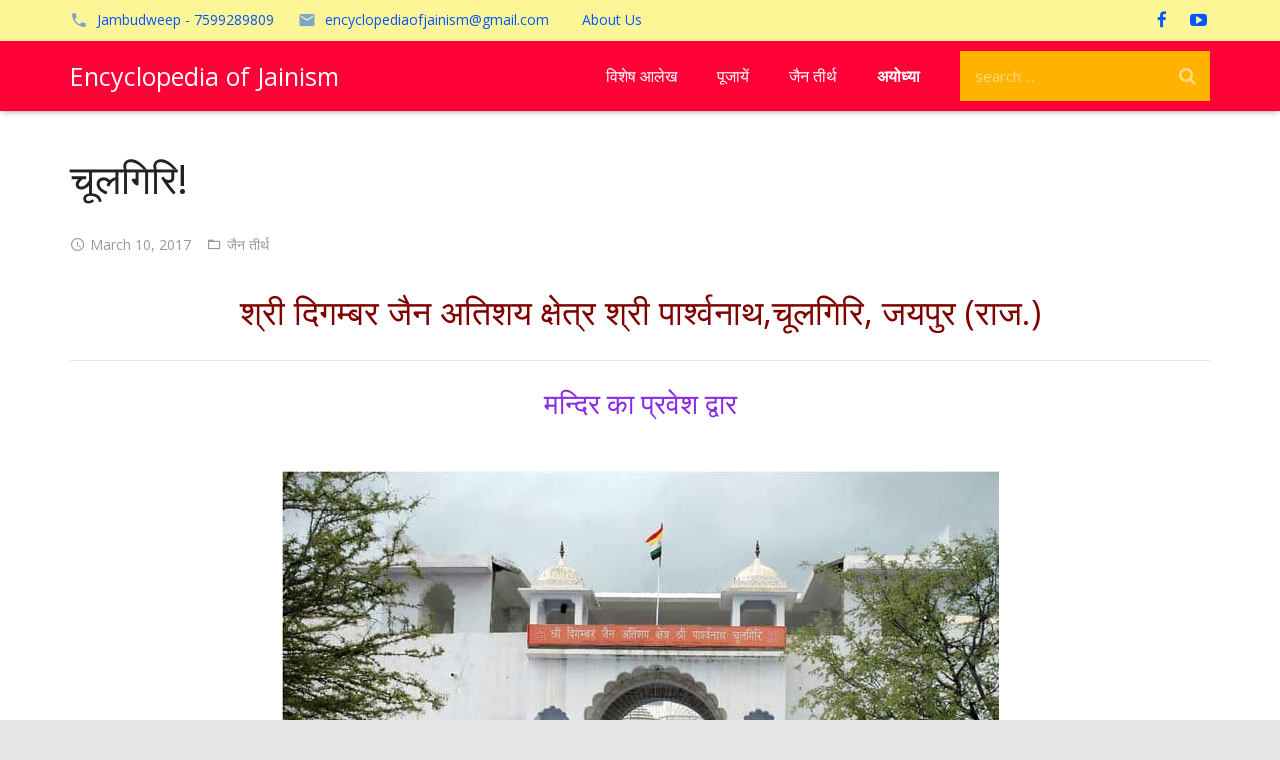

--- FILE ---
content_type: text/html; charset=UTF-8
request_url: https://encyclopediaofjainism.com/%E0%A4%9A%E0%A5%82%E0%A4%B2%E0%A4%97%E0%A4%BF%E0%A4%B0%E0%A4%BF/
body_size: 14832
content:

<!DOCTYPE HTML>


<!--<html  >-->
	<html class="" lang="en-US">
		
<head>

<!--<link rel="stylesheet" href="/wp-content/themes/mps/css/css_hp/style_hp.css" />-->
<!--<link rel="stylesheet" href="https://d1hcds8tm66jdu.cloudfront.net/wp-content/uploads/2018/06/22080308/bs.css" />-->
<meta name="viewport" content="width=device-width, initial-scale=1, shrink-to-fit=no">



	<meta charset="UTF-8">

		<title>चूलगिरि!</title>

	<style>
#wpadminbar #wp-admin-bar-wccp_free_top_button .ab-icon:before {
	content: "\f160";
	color: #02CA02;
	top: 3px;
}
#wpadminbar #wp-admin-bar-wccp_free_top_button .ab-icon {
	transform: rotate(45deg);
}
</style>
<meta name='robots' content='max-image-preview:large' />
<link rel='dns-prefetch' href='//www.googletagmanager.com' />
<link rel='dns-prefetch' href='//fonts.googleapis.com' />
<link rel="alternate" type="application/rss+xml" title="Encyclopedia of Jainism &raquo; Feed" href="https://encyclopediaofjainism.com/feed/" />
<meta name="viewport" content="width=device-width, maximum-scale=1, initial-scale=1">
<meta name="SKYPE_TOOLBAR" content="SKYPE_TOOLBAR_PARSER_COMPATIBLE">
<meta name="og:title" content="चूलगिरि!">
<meta name="og:type" content="website">
<meta name="og:url" content="https://encyclopediaofjainism.com/%E0%A4%9A%E0%A5%82%E0%A4%B2%E0%A4%97%E0%A4%BF%E0%A4%B0%E0%A4%BF/">
<meta name="og:description" content="श्री दिगम्बर जैन अतिशय क्षेत्र श्री पार्श्वनाथ,चूलगिरि, जयपुर (राज.) मन्दिर का प्रवेश द्वार सीढियो के रास्ते का प्रवेश कमरे की खिडकी व ऊपर आने की सीढिया बीच मे भगवान पार्श्वनाथ की वेदी व दोनो तरफ छोटे-छोटे शिखरो के नीचे चौबिसी महावीर भगवान की वेदी वेदी मे विराजमान महावीर भगवान वेदी मे विराजमान नेमिनाथ भगवान नेमिनाथ...">
<script type="text/javascript">
/* <![CDATA[ */
window._wpemojiSettings = {"baseUrl":"https:\/\/s.w.org\/images\/core\/emoji\/15.0.3\/72x72\/","ext":".png","svgUrl":"https:\/\/s.w.org\/images\/core\/emoji\/15.0.3\/svg\/","svgExt":".svg","source":{"concatemoji":"https:\/\/encyclopediaofjainism.com\/wp-includes\/js\/wp-emoji-release.min.js"}};
/*! This file is auto-generated */
!function(i,n){var o,s,e;function c(e){try{var t={supportTests:e,timestamp:(new Date).valueOf()};sessionStorage.setItem(o,JSON.stringify(t))}catch(e){}}function p(e,t,n){e.clearRect(0,0,e.canvas.width,e.canvas.height),e.fillText(t,0,0);var t=new Uint32Array(e.getImageData(0,0,e.canvas.width,e.canvas.height).data),r=(e.clearRect(0,0,e.canvas.width,e.canvas.height),e.fillText(n,0,0),new Uint32Array(e.getImageData(0,0,e.canvas.width,e.canvas.height).data));return t.every(function(e,t){return e===r[t]})}function u(e,t,n){switch(t){case"flag":return n(e,"\ud83c\udff3\ufe0f\u200d\u26a7\ufe0f","\ud83c\udff3\ufe0f\u200b\u26a7\ufe0f")?!1:!n(e,"\ud83c\uddfa\ud83c\uddf3","\ud83c\uddfa\u200b\ud83c\uddf3")&&!n(e,"\ud83c\udff4\udb40\udc67\udb40\udc62\udb40\udc65\udb40\udc6e\udb40\udc67\udb40\udc7f","\ud83c\udff4\u200b\udb40\udc67\u200b\udb40\udc62\u200b\udb40\udc65\u200b\udb40\udc6e\u200b\udb40\udc67\u200b\udb40\udc7f");case"emoji":return!n(e,"\ud83d\udc26\u200d\u2b1b","\ud83d\udc26\u200b\u2b1b")}return!1}function f(e,t,n){var r="undefined"!=typeof WorkerGlobalScope&&self instanceof WorkerGlobalScope?new OffscreenCanvas(300,150):i.createElement("canvas"),a=r.getContext("2d",{willReadFrequently:!0}),o=(a.textBaseline="top",a.font="600 32px Arial",{});return e.forEach(function(e){o[e]=t(a,e,n)}),o}function t(e){var t=i.createElement("script");t.src=e,t.defer=!0,i.head.appendChild(t)}"undefined"!=typeof Promise&&(o="wpEmojiSettingsSupports",s=["flag","emoji"],n.supports={everything:!0,everythingExceptFlag:!0},e=new Promise(function(e){i.addEventListener("DOMContentLoaded",e,{once:!0})}),new Promise(function(t){var n=function(){try{var e=JSON.parse(sessionStorage.getItem(o));if("object"==typeof e&&"number"==typeof e.timestamp&&(new Date).valueOf()<e.timestamp+604800&&"object"==typeof e.supportTests)return e.supportTests}catch(e){}return null}();if(!n){if("undefined"!=typeof Worker&&"undefined"!=typeof OffscreenCanvas&&"undefined"!=typeof URL&&URL.createObjectURL&&"undefined"!=typeof Blob)try{var e="postMessage("+f.toString()+"("+[JSON.stringify(s),u.toString(),p.toString()].join(",")+"));",r=new Blob([e],{type:"text/javascript"}),a=new Worker(URL.createObjectURL(r),{name:"wpTestEmojiSupports"});return void(a.onmessage=function(e){c(n=e.data),a.terminate(),t(n)})}catch(e){}c(n=f(s,u,p))}t(n)}).then(function(e){for(var t in e)n.supports[t]=e[t],n.supports.everything=n.supports.everything&&n.supports[t],"flag"!==t&&(n.supports.everythingExceptFlag=n.supports.everythingExceptFlag&&n.supports[t]);n.supports.everythingExceptFlag=n.supports.everythingExceptFlag&&!n.supports.flag,n.DOMReady=!1,n.readyCallback=function(){n.DOMReady=!0}}).then(function(){return e}).then(function(){var e;n.supports.everything||(n.readyCallback(),(e=n.source||{}).concatemoji?t(e.concatemoji):e.wpemoji&&e.twemoji&&(t(e.twemoji),t(e.wpemoji)))}))}((window,document),window._wpemojiSettings);
/* ]]> */
</script>
<style id='wp-emoji-styles-inline-css' type='text/css'>

	img.wp-smiley, img.emoji {
		display: inline !important;
		border: none !important;
		box-shadow: none !important;
		height: 1em !important;
		width: 1em !important;
		margin: 0 0.07em !important;
		vertical-align: -0.1em !important;
		background: none !important;
		padding: 0 !important;
	}
</style>
<link rel='stylesheet' id='us-font-1-css' href='https://fonts.googleapis.com/css?family=Open+Sans%3A400%2C700&#038;subset=latin' type='text/css' media='all' />
<link rel='stylesheet' id='us-base-css' href='//encyclopediaofjainism.com/wp-content/themes/encyclopedia-of-jainism/framework/css/us-base.css' type='text/css' media='all' />
<link rel='stylesheet' id='us-font-awesome-css' href='//encyclopediaofjainism.com/wp-content/themes/encyclopedia-of-jainism/framework/css/font-awesome.css' type='text/css' media='all' />
<link rel='stylesheet' id='us-font-mdfi-css' href='//encyclopediaofjainism.com/wp-content/themes/encyclopedia-of-jainism/framework/css/font-mdfi.css' type='text/css' media='all' />
<link rel='stylesheet' id='us-magnific-popup-css' href='//encyclopediaofjainism.com/wp-content/themes/encyclopedia-of-jainism/framework/css/magnific-popup.css' type='text/css' media='all' />
<link rel='stylesheet' id='us-style-css' href='//encyclopediaofjainism.com/wp-content/themes/encyclopedia-of-jainism/css/style.css' type='text/css' media='all' />
<link rel='stylesheet' id='us-responsive-css' href='//encyclopediaofjainism.com/wp-content/themes/encyclopedia-of-jainism/css/responsive.css' type='text/css' media='all' />
<link rel='stylesheet' id='bsf-Defaults-css' href='https://encyclopediaofjainism.com/wp-content/uploads/smile_fonts/Defaults/Defaults.css' type='text/css' media='all' />
<script type="text/javascript" src="https://encyclopediaofjainism.com/wp-includes/js/jquery/jquery.min.js" id="jquery-core-js"></script>
<script type="text/javascript" src="https://encyclopediaofjainism.com/wp-includes/js/jquery/jquery-migrate.min.js" id="jquery-migrate-js"></script>

<!-- Google tag (gtag.js) snippet added by Site Kit -->

<!-- Google Analytics snippet added by Site Kit -->
<script type="text/javascript" src="https://www.googletagmanager.com/gtag/js?id=GT-5MXHR4" id="google_gtagjs-js" async></script>
<script type="text/javascript" id="google_gtagjs-js-after">
/* <![CDATA[ */
window.dataLayer = window.dataLayer || [];function gtag(){dataLayer.push(arguments);}
gtag("set","linker",{"domains":["encyclopediaofjainism.com"]});
gtag("js", new Date());
gtag("set", "developer_id.dZTNiMT", true);
gtag("config", "GT-5MXHR4");
/* ]]> */
</script>

<!-- End Google tag (gtag.js) snippet added by Site Kit -->
<link rel="https://api.w.org/" href="https://encyclopediaofjainism.com/wp-json/" /><link rel="alternate" type="application/json" href="https://encyclopediaofjainism.com/wp-json/wp/v2/posts/25516" /><link rel="EditURI" type="application/rsd+xml" title="RSD" href="https://encyclopediaofjainism.com/xmlrpc.php?rsd" />
<meta name="generator" content="WordPress 6.5.7" />
<link rel="canonical" href="https://encyclopediaofjainism.com/%e0%a4%9a%e0%a5%82%e0%a4%b2%e0%a4%97%e0%a4%bf%e0%a4%b0%e0%a4%bf/" />
<link rel='shortlink' href='https://encyclopediaofjainism.com/?p=25516' />
<link rel="alternate" type="application/json+oembed" href="https://encyclopediaofjainism.com/wp-json/oembed/1.0/embed?url=https%3A%2F%2Fencyclopediaofjainism.com%2F%25e0%25a4%259a%25e0%25a5%2582%25e0%25a4%25b2%25e0%25a4%2597%25e0%25a4%25bf%25e0%25a4%25b0%25e0%25a4%25bf%2F" />
<link rel="alternate" type="text/xml+oembed" href="https://encyclopediaofjainism.com/wp-json/oembed/1.0/embed?url=https%3A%2F%2Fencyclopediaofjainism.com%2F%25e0%25a4%259a%25e0%25a5%2582%25e0%25a4%25b2%25e0%25a4%2597%25e0%25a4%25bf%25e0%25a4%25b0%25e0%25a4%25bf%2F&#038;format=xml" />
<meta name="generator" content="Site Kit by Google 1.124.0" /><script id="wpcp_disable_selection" type="text/javascript">
var image_save_msg='You are not allowed to save images!';
	var no_menu_msg='Context Menu disabled!';
	var smessage = "Content is protected !!";

function disableEnterKey(e)
{
	var elemtype = e.target.tagName;
	
	elemtype = elemtype.toUpperCase();
	
	if (elemtype == "TEXT" || elemtype == "TEXTAREA" || elemtype == "INPUT" || elemtype == "PASSWORD" || elemtype == "SELECT" || elemtype == "OPTION" || elemtype == "EMBED")
	{
		elemtype = 'TEXT';
	}
	
	if (e.ctrlKey){
     var key;
     if(window.event)
          key = window.event.keyCode;     //IE
     else
          key = e.which;     //firefox (97)
    //if (key != 17) alert(key);
     if (elemtype!= 'TEXT' && (key == 97 || key == 65 || key == 67 || key == 99 || key == 88 || key == 120 || key == 26 || key == 85  || key == 86 || key == 83 || key == 43 || key == 73))
     {
		if(wccp_free_iscontenteditable(e)) return true;
		show_wpcp_message('You are not allowed to copy content or view source');
		return false;
     }else
     	return true;
     }
}


/*For contenteditable tags*/
function wccp_free_iscontenteditable(e)
{
	var e = e || window.event; // also there is no e.target property in IE. instead IE uses window.event.srcElement
  	
	var target = e.target || e.srcElement;

	var elemtype = e.target.nodeName;
	
	elemtype = elemtype.toUpperCase();
	
	var iscontenteditable = "false";
		
	if(typeof target.getAttribute!="undefined" ) iscontenteditable = target.getAttribute("contenteditable"); // Return true or false as string
	
	var iscontenteditable2 = false;
	
	if(typeof target.isContentEditable!="undefined" ) iscontenteditable2 = target.isContentEditable; // Return true or false as boolean

	if(target.parentElement.isContentEditable) iscontenteditable2 = true;
	
	if (iscontenteditable == "true" || iscontenteditable2 == true)
	{
		if(typeof target.style!="undefined" ) target.style.cursor = "text";
		
		return true;
	}
}

////////////////////////////////////
function disable_copy(e)
{	
	var e = e || window.event; // also there is no e.target property in IE. instead IE uses window.event.srcElement
	
	var elemtype = e.target.tagName;
	
	elemtype = elemtype.toUpperCase();
	
	if (elemtype == "TEXT" || elemtype == "TEXTAREA" || elemtype == "INPUT" || elemtype == "PASSWORD" || elemtype == "SELECT" || elemtype == "OPTION" || elemtype == "EMBED")
	{
		elemtype = 'TEXT';
	}
	
	if(wccp_free_iscontenteditable(e)) return true;
	
	var isSafari = /Safari/.test(navigator.userAgent) && /Apple Computer/.test(navigator.vendor);
	
	var checker_IMG = '';
	if (elemtype == "IMG" && checker_IMG == 'checked' && e.detail >= 2) {show_wpcp_message(alertMsg_IMG);return false;}
	if (elemtype != "TEXT")
	{
		if (smessage !== "" && e.detail == 2)
			show_wpcp_message(smessage);
		
		if (isSafari)
			return true;
		else
			return false;
	}	
}

//////////////////////////////////////////
function disable_copy_ie()
{
	var e = e || window.event;
	var elemtype = window.event.srcElement.nodeName;
	elemtype = elemtype.toUpperCase();
	if(wccp_free_iscontenteditable(e)) return true;
	if (elemtype == "IMG") {show_wpcp_message(alertMsg_IMG);return false;}
	if (elemtype != "TEXT" && elemtype != "TEXTAREA" && elemtype != "INPUT" && elemtype != "PASSWORD" && elemtype != "SELECT" && elemtype != "OPTION" && elemtype != "EMBED")
	{
		return false;
	}
}	
function reEnable()
{
	return true;
}
document.onkeydown = disableEnterKey;
document.onselectstart = disable_copy_ie;
if(navigator.userAgent.indexOf('MSIE')==-1)
{
	document.onmousedown = disable_copy;
	document.onclick = reEnable;
}
function disableSelection(target)
{
    //For IE This code will work
    if (typeof target.onselectstart!="undefined")
    target.onselectstart = disable_copy_ie;
    
    //For Firefox This code will work
    else if (typeof target.style.MozUserSelect!="undefined")
    {target.style.MozUserSelect="none";}
    
    //All other  (ie: Opera) This code will work
    else
    target.onmousedown=function(){return false}
    target.style.cursor = "default";
}
//Calling the JS function directly just after body load
window.onload = function(){disableSelection(document.body);};

//////////////////special for safari Start////////////////
var onlongtouch;
var timer;
var touchduration = 1000; //length of time we want the user to touch before we do something

var elemtype = "";
function touchstart(e) {
	var e = e || window.event;
  // also there is no e.target property in IE.
  // instead IE uses window.event.srcElement
  	var target = e.target || e.srcElement;
	
	elemtype = window.event.srcElement.nodeName;
	
	elemtype = elemtype.toUpperCase();
	
	if(!wccp_pro_is_passive()) e.preventDefault();
	if (!timer) {
		timer = setTimeout(onlongtouch, touchduration);
	}
}

function touchend() {
    //stops short touches from firing the event
    if (timer) {
        clearTimeout(timer);
        timer = null;
    }
	onlongtouch();
}

onlongtouch = function(e) { //this will clear the current selection if anything selected
	
	if (elemtype != "TEXT" && elemtype != "TEXTAREA" && elemtype != "INPUT" && elemtype != "PASSWORD" && elemtype != "SELECT" && elemtype != "EMBED" && elemtype != "OPTION")	
	{
		if (window.getSelection) {
			if (window.getSelection().empty) {  // Chrome
			window.getSelection().empty();
			} else if (window.getSelection().removeAllRanges) {  // Firefox
			window.getSelection().removeAllRanges();
			}
		} else if (document.selection) {  // IE?
			document.selection.empty();
		}
		return false;
	}
};

document.addEventListener("DOMContentLoaded", function(event) { 
    window.addEventListener("touchstart", touchstart, false);
    window.addEventListener("touchend", touchend, false);
});

function wccp_pro_is_passive() {

  var cold = false,
  hike = function() {};

  try {
	  const object1 = {};
  var aid = Object.defineProperty(object1, 'passive', {
  get() {cold = true}
  });
  window.addEventListener('test', hike, aid);
  window.removeEventListener('test', hike, aid);
  } catch (e) {}

  return cold;
}
/*special for safari End*/
</script>
<script id="wpcp_disable_Right_Click" type="text/javascript">
document.ondragstart = function() { return false;}
	function nocontext(e) {
	   return false;
	}
	document.oncontextmenu = nocontext;
</script>
<style>
.unselectable
{
-moz-user-select:none;
-webkit-user-select:none;
cursor: default;
}
html
{
-webkit-touch-callout: none;
-webkit-user-select: none;
-khtml-user-select: none;
-moz-user-select: none;
-ms-user-select: none;
user-select: none;
-webkit-tap-highlight-color: rgba(0,0,0,0);
}
</style>
<script id="wpcp_css_disable_selection" type="text/javascript">
var e = document.getElementsByTagName('body')[0];
if(e)
{
	e.setAttribute('unselectable',"on");
}
</script>

<!-- Google AdSense meta tags added by Site Kit -->
<meta name="google-adsense-platform-account" content="ca-host-pub-2644536267352236">
<meta name="google-adsense-platform-domain" content="sitekit.withgoogle.com">
<!-- End Google AdSense meta tags added by Site Kit -->
<meta name="generator" content="Powered by Visual Composer - drag and drop page builder for WordPress."/>
<!--[if lte IE 9]><link rel="stylesheet" type="text/css" href="https://encyclopediaofjainism.com/wp-content/plugins/js_composer/assets/css/vc_lte_ie9.min.css" media="screen"><![endif]--><!--[if IE  8]><link rel="stylesheet" type="text/css" href="https://encyclopediaofjainism.com/wp-content/plugins/js_composer/assets/css/vc-ie8.min.css" media="screen"><![endif]--><noscript><style type="text/css"> .wpb_animate_when_almost_visible { opacity: 1; }</style></noscript>
			<style id='us-theme-options-css'>body {font-family:"Open Sans", sans-serif;font-size:14px;line-height:24px;font-weight:400;}.w-blog-post {font-size:14px;}.l-header .menu-item-language,.l-header .w-nav-item {font-family:"Open Sans", sans-serif;font-weight:400;}.type_desktop .menu-item-language > a,.l-header .type_desktop .w-nav-anchor.level_1,.type_desktop [class*="columns"] .menu-item-has-children .w-nav-anchor.level_2 {font-size:16px;}.type_desktop .submenu-languages .menu-item-language > a,.l-header .type_desktop .w-nav-anchor.level_2,.l-header .type_desktop .w-nav-anchor.level_3,.l-header .type_desktop .w-nav-anchor.level_4 {font-size:15px;}.type_mobile .menu-item-language > a,.l-header .type_mobile .w-nav-anchor.level_1 {font-size:16px;}.l-header .type_mobile .w-nav-anchor.level_2,.l-header .type_mobile .w-nav-anchor.level_3,.l-header .type_mobile .w-nav-anchor.level_4 {font-size:15px;}h1, h2, h3, h4, h5, h6,.w-blog-post.format-quote blockquote,.w-counter-number,.w-logo-title,.w-pricing-item-title,.w-pricing-item-price,.w-tabs-item-title,.ult_price_figure,.ult_countdown-amount,.ultb3-box .ultb3-title,.stats-block .stats-desc .stats-number {font-family:"Open Sans", sans-serif;font-weight:400;}h1 {font-size:40px;}h2 {font-size:34px;}h3 {font-size:28px;}h4,.widgettitle,.comment-reply-title,.ultb3-box .ultb3-title,.flip-box-wrap .flip-box .ifb-face h3,.aio-icon-box .aio-icon-header h3.aio-icon-title {font-size:24px;}h5,.w-blog:not(.cols_1) .w-blog-list .w-blog-post-title {font-size:20px;}h6 {font-size:18px;}@media (max-width:767px) {body {font-size:13px;line-height:23px;}.w-blog-post {font-size:13px;}h1 {font-size:30px;}h2 {font-size:26px;}h3 {font-size:22px;}h4,.widgettitle,.comment-reply-title,.ultb3-box .ultb3-title,.flip-box-wrap .flip-box .ifb-face h3,.aio-icon-box .aio-icon-header h3.aio-icon-title {font-size:20px;}h5 {font-size:18px;}h6 {font-size:16px;}}.l-body,.l-header.pos_fixed {min-width:1300px;}.l-canvas.type_boxed,.l-canvas.type_boxed .l-subheader,.l-canvas.type_boxed ~ .l-footer .l-subfooter {max-width:1300px;}.l-subheader-h,.l-titlebar-h,.l-main-h,.l-section-h,.l-subfooter-h,.w-tabs-section-content-h,.w-blog-post-body {max-width:1140px;}.l-sidebar {width:20%;}.l-content {width:80%;}@media (max-width:767px) {.g-cols.offset_none,.g-cols.offset_none > div {display:block;}.g-cols > div {width:100% !important;margin-left:0 !important;margin-right:0 !important;margin-bottom:30px;}.l-subfooter.at_top .g-cols > div {margin-bottom:10px;}.g-cols.offset_none > div,.g-cols > div:last-child {margin-bottom:0 !important;}}@media (min-width:901px) {.l-subheader.at_middle {line-height:70px;}.l-header.layout_advanced .l-subheader.at_middle,.l-header.layout_centered .l-subheader.at_middle {height:70px;}.l-header.layout_standard.sticky .l-subheader.at_middle,.l-header.layout_extended.sticky .l-subheader.at_middle {line-height:50px;}.l-header.layout_advanced.sticky .l-subheader.at_middle,.l-header.layout_centered.sticky .l-subheader.at_middle {line-height:50px;height:50px;}.l-subheader.at_top {height:41px;}.l-subheader.at_top,.l-subheader.at_bottom {line-height:41px;}.l-header.layout_extended.sticky .l-subheader.at_top {line-height:0px;height:0px;}.l-header.layout_advanced.sticky .l-subheader.at_bottom,.l-header.layout_centered.sticky .l-subheader.at_bottom {line-height:40px;}.l-header.layout_standard.pos_fixed ~ .l-titlebar,.l-canvas.titlebar_none.sidebar_left .l-header.layout_standard.pos_fixed ~ .l-main,.l-canvas.titlebar_none.sidebar_right .l-header.layout_standard.pos_fixed ~ .l-main,.l-canvas.titlebar_none.sidebar_none .l-header.layout_standard.pos_fixed ~ .l-main .l-section:first-child,.l-header.layout_standard.pos_static.bg_transparent ~ .l-titlebar,.l-canvas.titlebar_none.sidebar_left .l-header.layout_standard.pos_static.bg_transparent ~ .l-main,.l-canvas.titlebar_none.sidebar_right .l-header.layout_standard.pos_static.bg_transparent ~ .l-main,.l-canvas.titlebar_none.sidebar_none .l-header.layout_standard.pos_static.bg_transparent ~ .l-main .l-section:first-child {padding-top:70px;}.l-header.layout_extended.pos_fixed ~ .l-titlebar,.l-canvas.titlebar_none.sidebar_left .l-header.layout_extended.pos_fixed ~ .l-main,.l-canvas.titlebar_none.sidebar_right .l-header.layout_extended.pos_fixed ~ .l-main,.l-canvas.titlebar_none.sidebar_none .l-header.layout_extended.pos_fixed ~ .l-main .l-section:first-child,.l-header.layout_extended.pos_static.bg_transparent ~ .l-titlebar,.l-canvas.titlebar_none.sidebar_left .l-header.layout_extended.pos_static.bg_transparent ~ .l-main,.l-canvas.titlebar_none.sidebar_right .l-header.layout_extended.pos_static.bg_transparent ~ .l-main,.l-canvas.titlebar_none.sidebar_none .l-header.layout_extended.pos_static.bg_transparent ~ .l-main .l-section:first-child {padding-top:111px;}.l-header.layout_advanced.pos_fixed ~ .l-titlebar,.l-canvas.titlebar_none.sidebar_left .l-header.layout_advanced.pos_fixed ~ .l-main,.l-canvas.titlebar_none.sidebar_right .l-header.layout_advanced.pos_fixed ~ .l-main,.l-canvas.titlebar_none.sidebar_none .l-header.layout_advanced.pos_fixed ~ .l-main .l-section:first-child,.l-header.layout_advanced.pos_static.bg_transparent ~ .l-titlebar,.l-canvas.titlebar_none.sidebar_left .l-header.layout_advanced.pos_static.bg_transparent ~ .l-main,.l-canvas.titlebar_none.sidebar_right .l-header.layout_advanced.pos_static.bg_transparent ~ .l-main,.l-canvas.titlebar_none.sidebar_none .l-header.layout_advanced.pos_static.bg_transparent ~ .l-main .l-section:first-child {padding-top:111px;}.l-header.layout_centered.pos_fixed ~ .l-titlebar,.l-canvas.titlebar_none.sidebar_left .l-header.layout_centered.pos_fixed ~ .l-main,.l-canvas.titlebar_none.sidebar_right .l-header.layout_centered.pos_fixed ~ .l-main,.l-canvas.titlebar_none.sidebar_none .l-header.layout_centered.pos_fixed ~ .l-main .l-section:first-child,.l-header.layout_centered.pos_static.bg_transparent ~ .l-titlebar,.l-canvas.titlebar_none.sidebar_left .l-header.layout_centered.pos_static.bg_transparent ~ .l-main,.l-canvas.titlebar_none.sidebar_right .l-header.layout_centered.pos_static.bg_transparent ~ .l-main,.l-canvas.titlebar_none.sidebar_none .l-header.layout_centered.pos_static.bg_transparent ~ .l-main .l-section:first-child {padding-top:111px;}.l-body.header_aside {padding-left:300px;position:relative;}.rtl.l-body.header_aside {padding-left:0;padding-right:300px;}.l-header.layout_sided,.l-header.layout_sided .w-cart-notification {width:300px;}.l-body.header_aside .l-navigation-item.to_next {left:100px;}.no-touch .l-body.header_aside .l-navigation-item.to_next:hover {left:300px;}.rtl.l-body.header_aside .l-navigation-item.to_next {right:100px;}.no-touch .rtl.l-body.header_aside .l-navigation-item.to_next:hover {right:300px;}.w-nav.layout_ver.type_desktop [class*="columns"] .w-nav-list.level_2 {width:calc(100vw - 300px);max-width:980px;}} .w-nav.type_desktop .w-nav-anchor.level_1 {padding:0 20px;} .w-nav.type_desktop .btn.w-nav-item.level_1 {margin:0 10px;}.rtl .w-nav.type_desktop .btn.w-nav-item.level_1:last-child {margin-right:10px;}.l-header.layout_sided .w-nav.type_desktop {line-height:40px;} @media (min-width:901px) {.w-logo-img {height:60px;}.w-logo.with_transparent .w-logo-img > img.for_default {margin-bottom:-60px;}.l-header.layout_standard.sticky .w-logo-img,.l-header.layout_extended.sticky .w-logo-img {height:50px;}.l-header.layout_standard.sticky .w-logo.with_transparent .w-logo-img > img.for_default,.l-header.layout_extended.sticky .w-logo.with_transparent .w-logo-img > img.for_default {margin-bottom:-50px;}.l-header.layout_advanced.sticky .w-logo-img,.l-header.layout_centered.sticky .w-logo-img {height:50px;}.l-header.layout_advanced.sticky .w-logo.with_transparent .w-logo-img > img.for_default,.l-header.layout_centered.sticky .w-logo.with_transparent .w-logo-img > img.for_default {margin-bottom:-50px;}.l-header.layout_sided .w-logo-img > img {width:200px;}.w-logo-title {font-size:25px;}}@media (min-width:601px) and (max-width:900px) {.w-logo-img {height:40px;}.w-logo.with_transparent .w-logo-img > img.for_default {margin-bottom:-40px;}.w-logo-title {font-size:16px;}}@media (max-width:600px) {.w-logo-img {height:30px;}.w-logo.with_transparent .w-logo-img > img.for_default {margin-bottom:-30px;}.w-logo-title {font-size:15px;}}.l-body {background-color:#e5e5e5;}.l-subheader.at_middle,.l-subheader.at_middle .w-lang-list,.l-subheader.at_middle .type_mobile .w-nav-list.level_1 {background-color:#ff0037;}.l-subheader.at_middle,.transparent .l-subheader.at_middle .type_mobile .w-nav-list.level_1 {color:#ffffff;}.l-subheader.at_middle .w-nav-anchor.level_1 .ripple {background-color:#ffffff;}.no-touch .w-logo-link:hover,.no-touch .l-subheader.at_middle .w-contacts-item-value a:hover,.no-touch .l-subheader.at_middle .w-lang-item:hover,.no-touch .transparent .l-subheader.at_middle .w-lang.active .w-lang-item:hover,.no-touch .l-subheader.at_middle .w-socials-item-link:hover,.no-touch .l-subheader.at_middle .w-search-open:hover,.no-touch .l-subheader.at_middle .w-cart-h:hover .w-cart-link {color:#ffffff;}.l-subheader.at_top,.l-subheader.at_top .w-lang-list,.l-subheader.at_bottom,.l-subheader.at_bottom .type_mobile .w-nav-list.level_1 {background-color:#fcf697;}.l-subheader.at_top,.l-subheader.at_bottom,.transparent .l-subheader.at_bottom .type_mobile .w-nav-list.level_1,.w-lang.active .w-lang-item {color:#0055ff;}.l-subheader.at_bottom .w-nav-anchor.level_1 .ripple {background-color:#0055ff;}.no-touch .l-subheader.at_top .w-contacts-item-value a:hover,.no-touch .l-subheader.at_top .w-lang-item:hover,.no-touch .transparent .l-subheader.at_top .w-lang.active .w-lang-item:hover,.no-touch .l-subheader.at_top .w-socials-item-link:hover,.no-touch .l-subheader.at_bottom .w-search-open:hover,.no-touch .l-subheader.at_bottom .w-cart-h:hover .w-cart-link {color:#ffffff;}.l-header.transparent .l-subheader {color:#ffffff;}.no-touch .l-header.transparent .type_desktop .menu-item-language > a:hover,.no-touch .l-header.transparent .type_desktop .menu-item-language:hover > a,.no-touch .l-header.transparent .w-logo-link:hover,.no-touch .l-header.transparent .l-subheader .w-contacts-item-value a:hover,.no-touch .l-header.transparent .l-subheader .w-lang-item:hover,.no-touch .l-header.transparent .l-subheader .w-socials-item-link:hover,.no-touch .l-header.transparent .l-subheader .w-search-open:hover,.no-touch .l-header.transparent .l-subheader .w-cart-h:hover .w-cart-link,.no-touch .l-header.transparent .type_desktop .w-nav-item.level_1:hover .w-nav-anchor.level_1 {color:#ffffff;}.w-search-background,.w-search.layout_fullwidth .w-form,.w-search.layout_simple .w-form input,.w-search.layout_modern .w-form input {background-color:#ffb300 !important;}.w-search .w-form {color:#ffffff;}.w-search.layout_fullscreen .w-form-row-field:after,.w-search.layout_fullscreen .w-form-row.focused .w-form-row-field-bar:before,.w-search.layout_fullscreen .w-form-row.focused .w-form-row-field-bar:after {background-color:#ffffff;}.no-touch .l-header .menu-item-language > a:hover,.no-touch .type_desktop .menu-item-language:hover > a,.no-touch .l-header .w-nav-item.level_1:hover .w-nav-anchor.level_1 {background-color:#ffb300;}.no-touch .l-header .menu-item-language > a:hover,.no-touch .type_desktop .menu-item-language:hover > a,.no-touch .l-header .w-nav-item.level_1:hover .w-nav-anchor.level_1 {color:#ffffff;}.l-header .w-nav-item.level_1.active .w-nav-anchor.level_1,.l-header .w-nav-item.level_1.current-menu-item .w-nav-anchor.level_1,.l-header .w-nav-item.level_1.current-menu-ancestor .w-nav-anchor.level_1 {color:#212121;}.l-header.transparent .type_desktop .w-nav-item.level_1.active .w-nav-anchor.level_1,.l-header.transparent .type_desktop .w-nav-item.level_1.current-menu-item .w-nav-anchor.level_1,.l-header.transparent .type_desktop .w-nav-item.level_1.current-menu-ancestor .w-nav-anchor.level_1 {color:#ffb300;}.type_desktop .submenu-languages,.l-header .w-nav-list.level_2,.l-header .w-nav-list.level_3,.l-header .w-nav-list.level_4 {background-color:#ffffff;}.type_desktop .submenu-languages,.l-header .w-nav-anchor.level_2,.l-header .w-nav-anchor.level_3,.l-header .w-nav-anchor.level_4,.type_desktop [class*="columns"] .w-nav-item.menu-item-has-children.active .w-nav-anchor.level_2,.type_desktop [class*="columns"] .w-nav-item.menu-item-has-children.current-menu-item .w-nav-anchor.level_2,.type_desktop [class*="columns"] .w-nav-item.menu-item-has-children.current-menu-ancestor .w-nav-anchor.level_2,.no-touch .type_desktop [class*="columns"] .w-nav-item.menu-item-has-children:hover .w-nav-anchor.level_2 {color:#212121;}.l-header .w-nav-anchor.level_2 .ripple,.l-header .w-nav-anchor.level_3 .ripple,.l-header .w-nav-anchor.level_4 .ripple {background-color:#212121;}.no-touch .type_desktop .submenu-languages .menu-item-language:hover > a,.no-touch .l-header .w-nav-item.level_2:hover .w-nav-anchor.level_2,.no-touch .l-header .w-nav-item.level_3:hover .w-nav-anchor.level_3,.no-touch .l-header .w-nav-item.level_4:hover .w-nav-anchor.level_4 {background-color:#f5f5f5;}.no-touch .type_desktop .submenu-languages .menu-item-language:hover > a,.no-touch .l-header .w-nav-item.level_2:hover .w-nav-anchor.level_2,.no-touch .l-header .w-nav-item.level_3:hover .w-nav-anchor.level_3,.no-touch .l-header .w-nav-item.level_4:hover .w-nav-anchor.level_4 {color:#212121;}.l-header .w-nav-item.level_2.current-menu-item .w-nav-anchor.level_2,.l-header .w-nav-item.level_2.current-menu-ancestor .w-nav-anchor.level_2,.l-header .w-nav-item.level_3.current-menu-item .w-nav-anchor.level_3,.l-header .w-nav-item.level_3.current-menu-ancestor .w-nav-anchor.level_3,.l-header .w-nav-item.level_4.current-menu-item .w-nav-anchor.level_4,.l-header .w-nav-item.level_4.current-menu-ancestor .w-nav-anchor.level_4 {background-color:#ffffff;}.l-header .w-nav-item.level_2.current-menu-item .w-nav-anchor.level_2,.l-header .w-nav-item.level_2.current-menu-ancestor .w-nav-anchor.level_2,.l-header .w-nav-item.level_3.current-menu-item .w-nav-anchor.level_3,.l-header .w-nav-item.level_3.current-menu-ancestor .w-nav-anchor.level_3,.l-header .w-nav-item.level_4.current-menu-item .w-nav-anchor.level_4,.l-header .w-nav-item.level_4.current-menu-ancestor .w-nav-anchor.level_4 {color:#a939bd;}.btn.w-nav-item .w-nav-anchor.level_1 {background-color:#ffffff !important;}.btn.w-nav-item .w-nav-anchor.level_1 {color:#424242 !important;}.no-touch .btn.w-nav-item:hover .w-nav-anchor.level_1 {background-color:#ffffff !important;}.no-touch .btn.w-nav-item:hover .w-nav-anchor.level_1 {color:#424242 !important;}.l-preloader,.l-canvas,.w-blog.layout_masonry .w-blog-post-h,.w-cart-dropdown,.w-pricing.style_1 .w-pricing-item-h,.w-person.layout_card,#lang_sel ul ul,#lang_sel_click ul ul,#lang_sel_footer,.woocommerce .form-row .chosen-drop,.woocommerce-ordering:after,.woocommerce-type_2 .product-h,.no-touch .woocommerce-type_2 .product-meta,.woocommerce #payment .payment_box,.widget_layered_nav ul li.chosen,.wpcf7-form-control-wrap.type_select:after {background-color:#ffffff;}button.w-btn.color_contrast.style_raised,a.w-btn.color_contrast.style_raised,.w-iconbox.style_circle.color_contrast .w-iconbox-icon {color:#ffffff;}.l-section.color_alternate,.l-titlebar.color_alternate,.no-touch .l-titlebar .g-nav-item:hover,.l-section.for_blogpost .w-blog-post-preview,.l-section.for_author .l-section-h,.l-section.for_related .l-section-h,.l-canvas.sidebar_none .l-section.for_comments,.w-actionbox.color_light,.w-blog.layout_latest .w-blog-post-meta-date,.no-touch .w-btn.style_flat:hover,.no-touch .pagination a.page-numbers:hover,.g-filters-item .ripple,.w-form.for_protected,.w-iconbox.style_circle.color_light .w-iconbox-icon,.g-loadmore-btn,.no-touch .w-logos .owl-prev:hover,.no-touch .w-logos .owl-next:hover,.w-profile,.w-pricing.style_1 .w-pricing-item-header,.w-pricing.style_2 .w-pricing-item-h,.w-progbar-bar,.w-progbar.style_3 .w-progbar-bar:before,.w-progbar.style_3 .w-progbar-bar-count,.w-socials-item-link,.w-tabs-item .ripple,.w-tabs.layout_timeline .w-tabs-item,.w-testimonial.style_1,.widget_calendar #calendar_wrap,.no-touch .l-main .widget_nav_menu a:hover,.no-touch #lang_sel ul ul a:hover,.no-touch #lang_sel_click ul ul a:hover,.woocommerce .login,.woocommerce .checkout_coupon,.woocommerce .register,.no-touch .woocommerce-type_2 .product-h .button:hover,.woocommerce .variations_form,.woocommerce .variations_form .variations td.value:after,.woocommerce .comment-respond,.woocommerce .stars span a:after,.woocommerce .cart_totals,.no-touch .woocommerce .product-remove a:hover,.woocommerce .checkout #order_review,.woocommerce ul.order_details,.widget_shopping_cart,.widget_layered_nav ul,.smile-icon-timeline-wrap .timeline-wrapper .timeline-block,.smile-icon-timeline-wrap .timeline-feature-item.feat-item {background-color:#f6f6f6;}.timeline-wrapper .timeline-post-right .ult-timeline-arrow l,.timeline-wrapper .timeline-post-left .ult-timeline-arrow l,.timeline-feature-item.feat-item .ult-timeline-arrow l {border-color:#f6f6f6;}hr,td,th,input:not([type="submit"]),textarea,select,.l-section,.g-cols > div,.w-form-row-field input:focus,.w-form-row-field textarea:focus,.widget_search input[type="text"]:focus,.w-separator,.w-sharing-item,.w-tabs-list,.w-tabs-section,.w-tabs-section-header:before,.l-main .widget_nav_menu > div,.l-main .widget_nav_menu .menu-item a,#lang_sel a.lang_sel_sel,#lang_sel_click a.lang_sel_sel,.woocommerce .quantity.buttons_added input.qty,.woocommerce .quantity.buttons_added .plus,.woocommerce .quantity.buttons_added .minus,.woocommerce-tabs .tabs,.woocommerce .related,.woocommerce .upsells,.woocommerce .cross-sells,.woocommerce ul.order_details li,.woocommerce .shop_table.my_account_orders,.select2-container a.select2-choice,.smile-icon-timeline-wrap .timeline-line {border-color:#e5e5e5;}.w-iconbox.style_default.color_light .w-iconbox-icon,.w-separator,.w-testimonial.style_2:before,.pagination .page-numbers,.woocommerce .star-rating:before {color:#e5e5e5;}.no-touch .l-titlebar.color_alternate .g-nav-item:hover,button.w-btn.color_light.style_raised,a.w-btn.color_light.style_raised,.no-touch .color_alternate .w-btn.style_flat:hover,.no-touch .g-loadmore-btn:hover,.color_alternate .g-filters-item .ripple,.color_alternate .w-tabs-item .ripple,.no-touch .color_alternate .w-logos .owl-prev:hover,.no-touch .color_alternate .w-logos .owl-next:hover,.no-touch .color_alternate .pagination a.page-numbers:hover,.widget_price_filter .ui-slider:before {background-color:#e5e5e5;}h1, h2, h3, h4, h5, h6,.w-counter-number,.w-progbar.color_custom .w-progbar-title {color:#222;}.w-progbar.color_contrast .w-progbar-bar-h {background-color:#222;}.l-canvas,button.w-btn.color_light.style_raised,a.w-btn.color_light.style_raised,.w-blog.layout_masonry .w-blog-post-h,.w-cart-dropdown,.w-iconbox.style_circle.color_light .w-iconbox-icon,.w-pricing-item-h,.w-person.layout_card,.w-tabs.layout_timeline .w-tabs-item,.w-testimonial.style_1,.woocommerce .form-row .chosen-drop,.woocommerce-type_2 .product-h {color:#444;}button.w-btn.color_contrast.style_raised,a.w-btn.color_contrast.style_raised,.w-iconbox.style_circle.color_contrast .w-iconbox-icon {background-color:#444;}a,.highlight_primary,.l-preloader,button.w-btn.color_primary.style_flat,a.w-btn.color_primary.style_flat,.w-counter.color_primary .w-counter-number,.w-iconbox.style_default.color_primary .w-iconbox-icon,.g-filters-item.active,.w-form-row.focused:before,.w-form-row.focused > i,.no-touch .w-sharing.type_simple.color_primary .w-sharing-item:hover .w-sharing-icon,.w-separator.color_primary,.w-tabs-item.active,.w-tabs-section.active .w-tabs-section-header,.l-main .widget_nav_menu .menu-item.current-menu-item > a,.no-touch .woocommerce-type_2 .product-h a.button,.woocommerce-tabs .tabs li.active,input[type="radio"]:checked + .wpcf7-list-item-label:before,input[type="checkbox"]:checked + .wpcf7-list-item-label:before {color:#a939bd;}.l-section.color_primary,.l-titlebar.color_primary,.no-touch .l-navigation-item:hover .l-navigation-item-arrow,.highlight_primary_bg,.w-actionbox.color_primary,.w-blog-post-preview-icon,button,input[type="submit"],a.w-btn.color_primary.style_raised,.pagination .page-numbers.current,.w-form-row.focused .w-form-row-field-bar:before,.w-form-row.focused .w-form-row-field-bar:after,.w-iconbox.style_circle.color_primary .w-iconbox-icon,.w-pricing.style_1 .type_featured .w-pricing-item-header,.w-pricing.style_2 .type_featured .w-pricing-item-h,.w-progbar.color_primary .w-progbar-bar-h,.w-sharing.type_solid.color_primary .w-sharing-item,.w-sharing.type_fixed.color_primary .w-sharing-item,.w-tabs-list-bar,.w-tabs.layout_timeline .w-tabs-item.active,.no-touch .w-tabs.layout_timeline .w-tabs-item:hover,.w-tabs.layout_timeline .w-tabs-section.active .w-tabs-section-header-h,.rsDefault .rsThumb.rsNavSelected,.woocommerce .button.alt,.woocommerce .button.checkout,.widget_price_filter .ui-slider-range,.widget_price_filter .ui-slider-handle,.smile-icon-timeline-wrap .timeline-separator-text .sep-text,.smile-icon-timeline-wrap .timeline-wrapper .timeline-dot,.smile-icon-timeline-wrap .timeline-feature-item .timeline-dot {background-color:#a939bd;}.l-content blockquote,.g-filters-item.active,input:focus,textarea:focus,.w-separator.color_primary,.woocommerce .quantity.buttons_added input.qty:focus,.validate-required.woocommerce-validated input:focus,.validate-required.woocommerce-invalid input:focus,.woocommerce .button.loading:before,.woocommerce .button.loading:after,.woocommerce .form-row .chosen-search input[type="text"]:focus,.woocommerce-tabs .tabs li.active,.select2-dropdown-open.select2-drop-above a.select2-choice {border-color:#a939bd;}input:focus,textarea:focus,.select2-dropdown-open a.select2-choice {box-shadow:0 -1px 0 0 #a939bd inset;}.no-touch a:hover,.highlight_secondary,.no-touch a:hover + .w-blog-post-body .w-blog-post-title a,.no-touch .w-blog-post-title a:hover,.no-touch .w-blognav-prev:hover .w-blognav-title,.no-touch .w-blognav-next:hover .w-blognav-title,button.w-btn.color_secondary.style_flat,a.w-btn.color_secondary.style_flat,.w-counter.color_secondary .w-counter-number,.w-iconbox.style_default.color_secondary .w-iconbox-icon,.w-iconbox.style_default .w-iconbox-link:active .w-iconbox-icon,.no-touch .w-iconbox.style_default .w-iconbox-link:hover .w-iconbox-icon,.w-iconbox-link:active .w-iconbox-title,.no-touch .w-iconbox-link:hover .w-iconbox-title,.no-touch .w-sharing.type_simple.color_secondary .w-sharing-item:hover .w-sharing-icon,.w-separator.color_secondary,.no-touch .l-main .widget_tag_cloud a:hover,.no-touch .l-main .widget_product_tag_cloud .tagcloud a:hover,.woocommerce .star-rating span:before,.woocommerce .stars span a:after {color:#ffb300;}.l-section.color_secondary,.l-titlebar.color_secondary,.highlight_secondary_bg,.no-touch .w-blog.layout_tiles .w-blog-post-meta-category a:hover,.no-touch .l-section.preview_trendy .w-blog-post-meta-category a:hover,button.w-btn.color_secondary.style_raised,a.w-btn.color_secondary.style_raised,.w-actionbox.color_secondary,.w-iconbox.style_circle.color_secondary .w-iconbox-icon,.w-progbar.color_secondary .w-progbar-bar-h,.w-sharing.type_solid.color_secondary .w-sharing-item,.w-sharing.type_fixed.color_secondary .w-sharing-item,.no-touch .w-toplink.active:hover,.no-touch .tp-leftarrow.tparrows.custom:hover,.no-touch .tp-rightarrow.tparrows.custom:hover,p.demo_store,.woocommerce .onsale,.woocommerce .form-row .chosen-results li.highlighted {background-color:#ffb300;}.w-separator.color_secondary {border-color:#ffb300;}.highlight_faded,button.w-btn.color_light.style_flat,a.w-btn.color_light.style_flat,.w-blog-post-meta > *,.w-comments-item-date,.w-comments-item-answer a,.w-profile-link.for_logout,.w-socials.style_desaturated .w-socials-item-link,.g-tags,.w-testimonial-person-meta,.l-main .widget_tag_cloud a,.l-main .widget_product_tag_cloud .tagcloud a,.woocommerce .stars span:after {color:#999;}.w-btn.style_flat .ripple,.w-btn.color_light.style_raised .ripple,.w-iconbox.style_circle.color_light .ripple,.w-socials.style_desaturated_inv .w-socials-item-link {background-color:#999;}.l-subfooter.at_top,.l-subfooter.at_top #lang_sel ul ul,.l-subfooter.at_top #lang_sel_click ul ul,.l-subfooter.at_top .wpcf7-form-control-wrap.type_select:after {background-color:#212121;}.no-touch .l-subfooter.at_top #lang_sel ul ul a:hover,.no-touch .l-subfooter.at_top #lang_sel_click ul ul a:hover,.l-subfooter.at_top .w-socials-item-link,.l-subfooter.at_top .widget_calendar #calendar_wrap,.l-subfooter.at_top .widget_shopping_cart {background-color:#292929;}.l-subfooter.at_top,.l-subfooter.at_top #lang_sel a.lang_sel_sel,.l-subfooter.at_top #lang_sel_click a.lang_sel_sel,.l-subfooter.at_top input,.l-subfooter.at_top textarea,.l-subfooter.at_top select,.l-subfooter.at_top .w-form-row-field input:focus,.l-subfooter.at_top .w-form-row-field textarea:focus,.l-subfooter.at_top .widget_search input[type="text"]:focus {border-color:#333;}.l-subfooter.at_top h1,.l-subfooter.at_top h2,.l-subfooter.at_top h3,.l-subfooter.at_top h4,.l-subfooter.at_top h5,.l-subfooter.at_top h6 {color:#9e9e9e;}.l-subfooter.at_top {color:#757575;}.l-subfooter.at_top a,.l-subfooter.at_top .widget_tag_cloud .tagcloud a,.l-subfooter.at_top .widget_product_tag_cloud .tagcloud a {color:#9e9e9e;}.no-touch .l-subfooter.at_top a:hover,.l-subfooter.at_top .w-form-row.focused:before,.l-subfooter.at_top .w-form-row.focused > i,.no-touch .l-subfooter.at_top .widget_tag_cloud .tagcloud a:hover,.no-touch .l-subfooter.at_top .widget_product_tag_cloud .tagcloud a:hover {color:#ffb300;}.l-subfooter.at_top .w-form-row.focused .w-form-row-field-bar:before,.l-subfooter.at_top .w-form-row.focused .w-form-row-field-bar:after {background-color:#ffb300;}.l-subfooter.at_top input:focus,.l-subfooter.at_top textarea:focus {border-color:#ffb300;}.l-subfooter.at_top input:focus,.l-subfooter.at_top textarea:focus {box-shadow:0 -1px 0 0 #ffb300 inset;}.l-subfooter.at_bottom {background-color:#111;}.l-subfooter.at_bottom {color:#757575;}.l-subfooter.at_bottom a {color:#9e9e9e;}.no-touch .l-subfooter.at_bottom a:hover {color:#ffb300;}</style>
	


    <!-- This site is running CAOS: Complete Analytics Optimization Suite for Wordpress -->
    
	
	
</head>
<body data-hijacking="true" data-animation="scaleDown" class="post-template-default single single-post postid-25516 single-format-standard wp-custom-logo l-body us-theme_eoj_10-0 unselectable wpb-js-composer js-comp-ver-4.12.1 vc_responsive">

<!-- Google Tag Manager (noscript) -->
<noscript><iframe src="https://www.googletagmanager.com/ns.html?id=GTM-5W9B839"
height="0" width="0" style="display:none;visibility:hidden"></iframe></noscript>
<!-- End Google Tag Manager (noscript) -->
	
	
	

<!-- CANVAS -->
<div class="l-canvas sidebar_none type_wide titlebar_none">

	
		
		<!-- HEADER -->
		<div class="l-header layout_extended pos_fixed bg_solid">

							<div class="l-subheader at_top">
					<div class="l-subheader-h i-cf">

						
													
<div class="w-contacts">
	<div class="w-contacts-list">
			<div class="w-contacts-item for_phone">
			<span class="w-contacts-item-value">Jambudweep - 7599289809</span>
		</div>
				<div class="w-contacts-item for_email">
			<span class="w-contacts-item-value">
				<a href="mailto:encyclopediaofjainism@gmail.com">
					encyclopediaofjainism@gmail.com				</a>
			</span>
		</div>
				<div class="w-contacts-item for_custom">
			<i class="fa fa-f8f5"></i>			<span class="w-contacts-item-value"><a href="https://encyclopediaofjainism.com/तीर्थों-के-सम्पर्क-सूत्र">About Us</a></span>
		</div>
		</div>
</div>

						
						
													<div class="w-socials"><div class="w-socials-list"><div class="w-socials-item facebook">
		<a class="w-socials-item-link" target="_blank" href="https://www.facebook.com/profile.php?id=100011012976495">
			<span class="w-socials-item-link-hover"></span>
		</a>
		<div class="w-socials-item-popup">
			<span>Facebook</span>
		</div>
	</div><div class="w-socials-item youtube">
		<a class="w-socials-item-link" target="_blank" href="https://www.youtube.com/c/GaniniGyanmatiMataji">
			<span class="w-socials-item-link-hover"></span>
		</a>
		<div class="w-socials-item-popup">
			<span>YouTube</span>
		</div>
	</div></div></div>						
						
					</div>
				</div>
						<div class="l-subheader at_middle">
				<div class="l-subheader-h i-cf">

					
					<div class="w-logo  with_title"><a class="w-logo-link" href="https://encyclopediaofjainism.com/"><span class="w-logo-title">Encyclopedia of Jainism</span></a></div>
					
						
													<div class="w-search layout_simple">
	<div class="w-search-open"></div>
	<div class="w-search-background"></div>
<div class="w-form for_search" id="us_form_1">
	<form class="w-form-h" autocomplete="off" action="https://encyclopediaofjainism.com/" method="get">
							<div class="w-form-row for_s">
	<div class="w-form-row-label">
		<label for="us_form_1_s"></label>
	</div>
	<div class="w-form-row-field">
				<input type="text" name="s" id="us_form_1_s" value=""
		       placeholder="search ..."/>
		<span class="w-form-row-field-bar"></span>
			</div>
	<div class="w-form-row-state"></div>
	</div>
					<div class="w-form-row for_submit">
	<div class="w-form-row-field">
		<button class="w-btn" type="submit"><span class="g-preloader type_1"></span><span class="w-btn-label">Search</span></button>
	</div>
</div>
				<div class="w-form-message"></div>
		<div class="w-search-close"></div>	</form>
	</div>
</div>
						
						<!-- NAV -->
<nav class="w-nav layout_hor type_desktop animation_mdesign mps_Topnav">
	<div class="w-nav-control"></div>
	<ul class="w-nav-list level_1 hover_none hidden">
		<li id="menu-item-57698" class="menu-item menu-item-type-taxonomy menu-item-object-category w-nav-item level_1 menu-item-57698"><a class="w-nav-anchor level_1"  href="https://encyclopediaofjainism.com/category/special-articles/"><span class="w-nav-title">विशेष आलेख</span><span class="w-nav-arrow"></span></a></li>
<li id="menu-item-57739" class="menu-item menu-item-type-taxonomy menu-item-object-category w-nav-item level_1 menu-item-57739"><a class="w-nav-anchor level_1"  href="https://encyclopediaofjainism.com/category/%e0%a4%aa%e0%a5%82%e0%a4%9c%e0%a4%be%e0%a4%af%e0%a5%87%e0%a4%82/"><span class="w-nav-title">पूजायें</span><span class="w-nav-arrow"></span></a></li>
<li id="menu-item-57765" class="menu-item menu-item-type-taxonomy menu-item-object-category current-post-ancestor current-menu-parent current-post-parent w-nav-item level_1 menu-item-57765"><a class="w-nav-anchor level_1"  href="https://encyclopediaofjainism.com/category/%e0%a4%9c%e0%a5%88%e0%a4%a8-%e0%a4%a4%e0%a5%80%e0%a4%b0%e0%a5%8d%e0%a4%a5/"><span class="w-nav-title">जैन तीर्थ</span><span class="w-nav-arrow"></span></a></li>
<li id="menu-item-106962" class="menu-item menu-item-type-post_type menu-item-object-page w-nav-item level_1 menu-item-106962"><a class="w-nav-anchor level_1"  href="https://encyclopediaofjainism.com/ayodhya-tirth/"><span class="w-nav-title"><b>अयोध्या</b></span><span class="w-nav-arrow"></span></a></li>
	</ul>
</nav><!-- /NAV -->

					
									</div>
			</div>
			
		</div>
		<!-- /HEADER -->

		
	<!-- MAIN -->
<div class="l-main">
	<div class="l-main-h i-cf">

		<div class="l-content">

			
			<section class="l-section for_blogpost preview_none post-25516 post type-post status-publish format-standard hentry category-175 tag-atishay-kshetra tag-rajasthan">
	<div class="l-section-h i-cf">
		<div class="w-blog">
						<div class="w-blog-post-body">
				<h1 class="w-blog-post-title entry-title">चूलगिरि!</h1>

				<div class="w-blog-post-meta">
					<time class="w-blog-post-meta-date date updated">March 10, 2017</time><span class="w-blog-post-meta-category"><a href="https://encyclopediaofjainism.com/category/%e0%a4%9c%e0%a5%88%e0%a4%a8-%e0%a4%a4%e0%a5%80%e0%a4%b0%e0%a5%8d%e0%a4%a5/" rel="category tag">जैन तीर्थ</a></span><span class="w-blog-post-meta-author vcard author hidden"><a href="https://hi.encyclopediaofjainism.com" class="fn">jambudweep</a></span>				</div>
			</div>
		</div>

			</div>
</section>

<section class="l-section"><div class="l-section-h i-cf">
<h2 style="text-align: center"><span style="color: #800000">श्री दिगम्बर जैन अतिशय क्षेत्र श्री पार्श्वनाथ,चूलगिरि, जयपुर (राज.)</span></h2>
<hr />
<h3 style="text-align: center"><span style="color: #8a2be2">मन्दिर का प्रवेश द्वार</span></h3>
<p><br /><img decoding="async" class="aligncenter" src="https://asserts.encyclopediaofjainism.com/img/CHOOLGIRI 1.jpg" /></p>
<h3 style="text-align: center"><span style="color: #8a2be2">सीढियो के रास्ते का प्रवेश </span></h3>
<p><br /><img decoding="async" class="aligncenter" src="https://asserts.encyclopediaofjainism.com/img/CHOOLGIRI 2.jpg" /></p>
<h3 style="text-align: center"><span style="color: #8a2be2">कमरे की खिडकी व ऊपर आने की सीढिया </span></h3>
<p><br /><img decoding="async" class="aligncenter" src="https://asserts.encyclopediaofjainism.com/img/CHOOLGIRI 3.jpg" /></p>
<h3 style="text-align: center"><span style="color: #8a2be2">बीच मे भगवान पार्श्वनाथ की वेदी व दोनो तरफ छोटे-छोटे शिखरो के नीचे चौबिसी</span></h3>
<p><br /><img decoding="async" class="aligncenter" src="https://asserts.encyclopediaofjainism.com/img/CHOOLGIRI 4.jpg" /></p>
<h3 style="text-align: center"><span style="color: #8a2be2">महावीर भगवान की वेदी</span></h3>
<p><br /><img decoding="async" class="aligncenter" src="https://asserts.encyclopediaofjainism.com/img/CHOOLGIRI 5.jpg" /></p>
<h3 style="text-align: center"><span style="color: #8a2be2">वेदी मे विराजमान महावीर भगवान</span></h3>
<p><br /><img decoding="async" class="aligncenter" src="https://asserts.encyclopediaofjainism.com/img/CHOOLGIRI 6.jpg" /></p>
<h3 style="text-align: center"><span style="color: #8a2be2">वेदी मे विराजमान नेमिनाथ भगवान</span></h3>
<p><br /><img decoding="async" class="aligncenter" src="https://asserts.encyclopediaofjainism.com/img/CHOOLGIRI 7.jpg" /></p>
<h3 style="text-align: center"><span style="color: #8a2be2"> नेमिनाथ भगवान कीे वेदी</span></h3>
<p><br /><img decoding="async" class="aligncenter" src="https://asserts.encyclopediaofjainism.com/img/CHOOLGIRI 8.jpg" /></p>
<h3 style="text-align: center"><span style="color: #8a2be2">वेदी मे विराजमान खडगासन पार्श्वनाथ भगवान</span></h3>
<p><br /><img decoding="async" class="aligncenter" src="https://asserts.encyclopediaofjainism.com/img/CHOOLGIRI 9.jpg" /></p>
<h3 style="text-align: center"><span style="color: #8a2be2">वेदी के आगे खुला चैक</span></h3>
<p><br /><img decoding="async" class="aligncenter" src="https://asserts.encyclopediaofjainism.com/img/CHOOLGIRI 10.jpg" /></p>
<h3 style="text-align: center"><span style="color: #8a2be2">दोनो तरफ विराजमान चैबीसी</span></h3>
<p><br /><img decoding="async" class="aligncenter" src="https://asserts.encyclopediaofjainism.com/img/CHOOLGIRI 11.jpg" /></p>
<h3 style="text-align: center"><span style="color: #8a2be2">मन्दिर के पीछे विराजमान महावीर भगवान</span></h3>
<p><br /><img decoding="async" class="aligncenter" src="https://asserts.encyclopediaofjainism.com/img/CHOOLGIRI 12.jpg" /></p>
<h3 style="text-align: center"><span style="color: #8a2be2">मन्दिर के पीछे बहरे मे विराजमान चैबीसी</span></h3>
<p><br /><img decoding="async" class="aligncenter" src="https://asserts.encyclopediaofjainism.com/img/CHOOLGIRI 13.jpg" /></p>
<h3 style="text-align: center"><span style="color: #8a2be2">पदमावती माता की सुन्दर वेदी</span></h3>
<p><br /><img decoding="async" class="aligncenter" src="https://asserts.encyclopediaofjainism.com/img/CHOOLGIRI 14.jpg" /></p>
<h3 style="text-align: center"><span style="color: #8a2be2">अन्य भगवान की वेदी</span></h3>
<p><br /><img decoding="async" class="aligncenter" src="https://asserts.encyclopediaofjainism.com/img/CHOOLGIRI 15.jpg" /></p>
<h3 style="text-align: center"><span style="color: #8a2be2">यात्रियो के ठहरने हेतू कमरे </span></h3>
<p><br /><img decoding="async" class="aligncenter" src="https://asserts.encyclopediaofjainism.com/img/CHOOLGIRI 16.jpg" /></p>
<h3 style="text-align: center"><span style="color: #8a2be2">देशभूशण जी निलय</span></h3>
<p><br /><img decoding="async" class="aligncenter" src="https://asserts.encyclopediaofjainism.com/img/CHOOLGIRI 17.jpg" /></p>
<h3 style="text-align: center"><span style="color: #8a2be2">शिखर</span></h3>
<p><br /><img decoding="async" class="aligncenter" src="https://asserts.encyclopediaofjainism.com/img/CHOOLGIRI 18.jpg" /></p>
<h3 style="text-align: center"><span style="color: #8a2be2">चूलगिरि क्षेत्र के प्रेरणादायक देशभूशण जी महाराज की मूर्ति</span></h3>
<p><br /><img decoding="async" class="aligncenter" src="https://asserts.encyclopediaofjainism.com/img/CHOOLGIRI 19.jpg" /></p>
<h3 style="text-align: center"><span style="color: #8a2be2">बीच मे आदिनाथ भगवान व दोनो तरफ भरत, बाहूबली स्वामी की वेदी</span></h3>
<p><br /><img decoding="async" class="aligncenter" src="https://asserts.encyclopediaofjainism.com/img/CHOOLGIRI 20.jpg" /></p>
<h3 style="text-align: center"><span style="color: #8a2be2">ज्वालामालिनी देवी</span></h3>
<p><br /><img decoding="async" class="aligncenter" src="https://asserts.encyclopediaofjainism.com/img/CHOOLGIRI 21.jpg" /></p>
<h3 style="text-align: center"><span style="color: #8a2be2">चैबीसी के शिखर व बीच मे पार्श्वनाथ भगवान की वेदी का शिखर</span></h3>
<p><br /><img decoding="async" class="aligncenter" src="https://asserts.encyclopediaofjainism.com/img/CHOOLGIRI 22.jpg" /></p>
<h3 style="text-align: center"><span style="color: #8a2be2">चरण चिन्ह</span></h3>
<p><br /><img decoding="async" class="aligncenter" src="https://asserts.encyclopediaofjainism.com/img/CHOOLGIRI 23.jpg" /></p>
<h3 style="text-align: center"><span style="color: #8a2be2">नीचे सडक से लिया सघन पेडो के बीच सीढियो से चढने का रास्ता</span></h3>
<p><br /><img decoding="async" class="aligncenter" src="https://asserts.encyclopediaofjainism.com/img/CHOOLGIRI 24.jpg" /></p>
<h3 style="text-align: center"><span style="color: #8a2be2">पहाडो के बीच दिखता चूलगिरि मन्दिर</span></h3>
<p><br /><img decoding="async" class="aligncenter" src="https://asserts.encyclopediaofjainism.com/img/CHOOLGIRI 25.jpg" /></p>
<p>&nbsp;</p>
<p><img decoding="async" class="aligncenter" src="https://asserts.encyclopediaofjainism.com/img/Hfhfhfh.jpg" width="87" height="107" /></p>
</div></section>
	<section class="l-section for_tags">
		<div class="l-section-h i-cf">
			<div class="g-tags">
				<span class="g-tags-title">Tags:</span>
				<a href="https://encyclopediaofjainism.com/tag/atishay-kshetra/" rel="tag">Atishay Kshetra</a>, <a href="https://encyclopediaofjainism.com/tag/rajasthan/" rel="tag">Rajasthan</a>			</div>
		</div>
	</section>

	<section class="l-section for_sharing">
		<div class="l-section-h i-cf">
			<div class="w-sharing type_solid align_left color_default"><a class="w-sharing-item facebook" title="Share this" href="javascript:void(0)"><span class="w-sharing-icon"></span></a><a class="w-sharing-item twitter" title="Tweet this" href="javascript:void(0)"><span class="w-sharing-icon"></span></a><a class="w-sharing-item linkedin" title="Share this" href="javascript:void(0)"><span class="w-sharing-icon"></span></a><a class="w-sharing-item pinterest" title="Pin this" href="javascript:void(0)"><span class="w-sharing-icon"></span></a></div>		</div>
	</section>


	<section class="l-section for_blognav">
		<div class="l-section-h i-cf">
			<div class="w-blognav">
									<a class="w-blognav-prev" href="https://encyclopediaofjainism.com/%e0%a4%95%e0%a5%8b%e0%a4%9f%e0%a4%be/">
						<span class="w-blognav-meta">Previous post</span>
						<span class="w-blognav-title">कोटा!</span>
					</a>
									<a class="w-blognav-next" href="https://encyclopediaofjainism.com/%e0%a4%9a%e0%a4%be%e0%a4%82%e0%a4%a6%e0%a4%a8%e0%a4%aa%e0%a5%81%e0%a4%b0_%e0%a4%ae%e0%a4%b9%e0%a4%be%e0%a4%b5%e0%a5%80%e0%a4%b0_%e0%a4%9c%e0%a5%80/">
						<span class="w-blognav-meta">Next post</span>
						<span class="w-blognav-title">चांदनपुर महावीर जी!</span>
					</a>
							</div>
		</div>
	</section>

	<section class="l-section for_related">
		<div class="l-section-h i-cf">
			<h4>Related Articles</h4>
			<div class="w-blog layout_compact cols_1"><div class="w-blog-list">

<div class="w-blog-post teerth-kshetra post-111799 post type-post status-publish format-standard hentry category-teerth-kshetra tag-atishay-kshetra" data-id="111799" data-categories="teerth-kshetra">
	<div class="w-blog-post-h">
		<div class="w-blog-post-body">
			<h2 class="w-blog-post-title">
				<a class="entry-title" rel="bookmark" href="https://encyclopediaofjainism.com/hansi/">Hansi</a>
			</h2>
			<div class="w-blog-post-meta">
				<time class="w-blog-post-meta-date date updated">February 7, 2023</time><span class="w-blog-post-meta-author vcard author hidden"><a href="https://hi.encyclopediaofjainism.com" class="fn">jambudweep</a></span>			</div>
		</div>
	</div>
</div>



<div class="w-blog-post %e0%a4%9c%e0%a5%88%e0%a4%a8-%e0%a4%a4%e0%a5%80%e0%a4%b0%e0%a5%8d%e0%a4%a5 post-27789 post type-post status-publish format-standard hentry category-175 tag-atishay-kshetra tag-madhya-pradesh tag-teerth-kshetra-nirdeshika" data-id="27789" data-categories="%e0%a4%9c%e0%a5%88%e0%a4%a8-%e0%a4%a4%e0%a5%80%e0%a4%b0%e0%a5%8d%e0%a4%a5">
	<div class="w-blog-post-h">
		<div class="w-blog-post-body">
			<h2 class="w-blog-post-title">
				<a class="entry-title" rel="bookmark" href="https://encyclopediaofjainism.com/099_%e0%a4%aa%e0%a4%a8%e0%a4%be%e0%a4%97%e0%a4%b0_%e0%a4%85%e0%a4%a4%e0%a4%bf%e0%a4%b6%e0%a4%af_%e0%a4%95%e0%a5%8d%e0%a4%b7%e0%a5%87%e0%a4%a4%e0%a5%8d%e0%a4%b0/">पनागर (अतिशय क्षेत्र)</a>
			</h2>
			<div class="w-blog-post-meta">
				<time class="w-blog-post-meta-date date updated">June 17, 2018</time><span class="w-blog-post-meta-author vcard author hidden"><a href="https://hi.encyclopediaofjainism.com" class="fn">jambudweep</a></span>			</div>
		</div>
	</div>
</div>



<div class="w-blog-post %e0%a4%9c%e0%a5%88%e0%a4%a8-%e0%a4%a4%e0%a5%80%e0%a4%b0%e0%a5%8d%e0%a4%a5 post-27748 post type-post status-publish format-standard hentry category-175 tag-atishay-kshetra tag-madhya-pradesh tag-teerth-kshetra-nirdeshika" data-id="27748" data-categories="%e0%a4%9c%e0%a5%88%e0%a4%a8-%e0%a4%a4%e0%a5%80%e0%a4%b0%e0%a5%8d%e0%a4%a5">
	<div class="w-blog-post-h">
		<div class="w-blog-post-body">
			<h2 class="w-blog-post-title">
				<a class="entry-title" rel="bookmark" href="https://encyclopediaofjainism.com/058_%e0%a4%ac%e0%a4%b0%e0%a5%87%e0%a4%b2%e0%a4%be_%e0%a4%85%e0%a4%a4%e0%a4%bf%e0%a4%b6%e0%a4%af_%e0%a4%95%e0%a5%8d%e0%a4%b7%e0%a5%87%e0%a4%a4%e0%a5%8d%e0%a4%b0/">बरेला (अतिशय क्षेत्र)</a>
			</h2>
			<div class="w-blog-post-meta">
				<time class="w-blog-post-meta-date date updated">June 17, 2018</time><span class="w-blog-post-meta-author vcard author hidden"><a href="https://hi.encyclopediaofjainism.com" class="fn">jambudweep</a></span>			</div>
		</div>
	</div>
</div>

</div></div>		</div>
	</section>

			
		</div>

		
	</div>
</div>

</div>
<!-- /CANVAS -->
<div class="footer_05_clm">
</div>


<!-- FOOTER -->
<div class="l-footer">


	<!-- subfooter: bottom -->
	<div class="l-subfooter at_bottom">
		<div class="l-subfooter-h i-cf">

			
			
			<div class="w-copyright"><a href="https://encyclopediaofjainism.com/privacy-policy/">Privacy Policy</a></div>

			
		</div>
	</div>

</div>
<!-- /FOOTER -->



<a class="w-toplink" href="#" title="Back to top"></a>
<script type="text/javascript">
	if (window.$us === undefined) window.$us = {};
	$us.canvasOptions = ($us.canvasOptions || {});
	$us.canvasOptions.disableStickyHeaderWidth = 900;
	$us.canvasOptions.disableEffectsWidth = 900;
	$us.canvasOptions.headerScrollBreakpoint = 100;
	$us.canvasOptions.responsive = true;

	$us.langOptions = ($us.langOptions || {});
	$us.langOptions.magnificPopup = ($us.langOptions.magnificPopup || {});
	$us.langOptions.magnificPopup.tPrev = 'Previous (Left arrow key)' // Alt text on left arrow
	$us.langOptions.magnificPopup.tNext = 'Next (Right arrow key)' // Alt text on right arrow
	$us.langOptions.magnificPopup.tCounter = '%curr% of %total%' // Markup for "1 of 7" counter

	$us.navOptions = ($us.navOptions || {});
	$us.navOptions.mobileWidth = 900;
	$us.navOptions.togglable = true;
</script>
<script type="text/javascript"> 

jQuery(document).ready(function () {          

            setTimeout(function() {
                jQuery('.sgpb-popup-overlay').fadeOut("slow");
            }, 45000);
	       setTimeout(function() {
                jQuery('.sg-popup-content').fadeOut("slow");
            }, 45000);
});
 </script>
	<div id="wpcp-error-message" class="msgmsg-box-wpcp hideme"><span>error: </span>Content is protected !!</div>
	<script>
	var timeout_result;
	function show_wpcp_message(smessage)
	{
		if (smessage !== "")
			{
			var smessage_text = '<span>Alert: </span>'+smessage;
			document.getElementById("wpcp-error-message").innerHTML = smessage_text;
			document.getElementById("wpcp-error-message").className = "msgmsg-box-wpcp warning-wpcp showme";
			clearTimeout(timeout_result);
			timeout_result = setTimeout(hide_message, 3000);
			}
	}
	function hide_message()
	{
		document.getElementById("wpcp-error-message").className = "msgmsg-box-wpcp warning-wpcp hideme";
	}
	</script>
		<style>
	@media print {
	body * {display: none !important;}
		body:after {
		content: "You are not allowed to print preview this page, Thank you"; }
	}
	</style>
		<style type="text/css">
	#wpcp-error-message {
	    direction: ltr;
	    text-align: center;
	    transition: opacity 900ms ease 0s;
	    z-index: 99999999;
	}
	.hideme {
    	opacity:0;
    	visibility: hidden;
	}
	.showme {
    	opacity:1;
    	visibility: visible;
	}
	.msgmsg-box-wpcp {
		border:1px solid #f5aca6;
		border-radius: 10px;
		color: #555;
		font-family: Tahoma;
		font-size: 11px;
		margin: 10px;
		padding: 10px 36px;
		position: fixed;
		width: 255px;
		top: 50%;
  		left: 50%;
  		margin-top: -10px;
  		margin-left: -130px;
  		-webkit-box-shadow: 0px 0px 34px 2px rgba(242,191,191,1);
		-moz-box-shadow: 0px 0px 34px 2px rgba(242,191,191,1);
		box-shadow: 0px 0px 34px 2px rgba(242,191,191,1);
	}
	.msgmsg-box-wpcp span {
		font-weight:bold;
		text-transform:uppercase;
	}
		.warning-wpcp {
		background:#ffecec url('https://encyclopediaofjainism.com/wp-content/plugins/wp-content-copy-protector/images/warning.png') no-repeat 10px 50%;
	}
    </style>
<link rel='stylesheet' id='us-royalslider-css' href='//encyclopediaofjainism.com/wp-content/themes/encyclopedia-of-jainism/framework/vendor/royalslider/royalslider.css' type='text/css' media='all' />
<script type="text/javascript" src="//encyclopediaofjainism.com/wp-content/themes/encyclopedia-of-jainism/framework/js/jquery.easing.min.js" id="us-jquery-easing-js"></script>
<script type="text/javascript" src="//encyclopediaofjainism.com/wp-content/themes/encyclopedia-of-jainism/framework/js/jquery.magnific-popup.js" id="us-magnific-popup-js"></script>
<script type="text/javascript" src="//encyclopediaofjainism.com/wp-content/themes/encyclopedia-of-jainism/framework/js/jquery.simpleplaceholder.js" id="us-simpleplaceholder-js"></script>
<script type="text/javascript" src="//encyclopediaofjainism.com/wp-content/themes/encyclopedia-of-jainism/framework/js/imagesloaded.js" id="us-imagesloaded-js"></script>
<script type="text/javascript" src="//encyclopediaofjainism.com/wp-content/themes/encyclopedia-of-jainism/framework/js/us.core.js" id="us-core-js"></script>
<script type="text/javascript" src="//encyclopediaofjainism.com/wp-content/themes/encyclopedia-of-jainism/framework/js/us.widgets.js" id="us-widgets-js"></script>
<script type="text/javascript" src="//encyclopediaofjainism.com/wp-content/themes/encyclopedia-of-jainism/js/us.theme.js" id="us-theme-js"></script>
<script type="text/javascript" src="//encyclopediaofjainism.com/wp-content/themes/encyclopedia-of-jainism/framework/vendor/royalslider/jquery.royalslider.min.js" id="us-royalslider-js"></script>
</body>
</html>


--- FILE ---
content_type: application/javascript
request_url: https://encyclopediaofjainism.com/wp-content/themes/encyclopedia-of-jainism/framework/js/us.core.js
body_size: 11341
content:
/**
 * UpSolution Theme Core JavaScript Code
 *
 * @requires jQuery
 */
if (window.$us === undefined) window.$us = {};

/**
 * Retrieve/set/erase dom modificator class <mod>_<value> for UpSolution CSS Framework
 * @param {String} mod Modificator namespace
 * @param {String} [value] Value
 * @returns {string|jQuery}
 */
jQuery.fn.usMod = function(mod, value){
	if (this.length == 0) return this;
	// Remove class modificator
	if (value === false){
		this.get(0).className = this.get(0).className.replace(new RegExp('(^| )'+mod+'\_[a-z0-9]+( |$)'), '$2');
		return this;
	}
	var pcre = new RegExp('^.*?'+mod+'\_([a-z0-9]+).*?$'),
		arr;
	// Retrieve modificator
	if (value === undefined){
		return (arr = pcre.exec(this.get(0).className)) ? arr[1] : false;
	}
	// Set modificator
	else {
		this.usMod(mod, false).get(0).className += ' '+mod+'_'+value;
		return this;
	}
};

/**
 * Function.bind: simple function for defining scopes for functions called from events
 */
Function.prototype.usBind = function(scope){
	var self = this;
	return function(){
		return self.apply(scope, arguments);
	};
};

// Fixing hovers for devices with both mouse and touch screen
jQuery.isMobile = /Android|webOS|iPhone|iPad|iPod|BlackBerry|IEMobile|Opera Mini/i.test(navigator.userAgent);
jQuery('html').toggleClass('no-touch', ! jQuery.isMobile);

/**
 * $us.canvas
 *
 * All the needed data and functions to work with overall canvas.
 */
!function($){
	"use strict";

	function USCanvas(options){

		// Setting options
		var defaults = {
			disableEffectsWidth: 900,
			disableStickyHeaderWidth: 900,
			headerScrollBreakpoint: 100,
			responsive: true
		};
		this.options = $.extend({}, defaults, options || {});

		// Commonly used dom elements
		this.$window = $(window);
		this.$document = $(document);
		this.$container = $('.l-canvas');
		this.$html = $('html');
		this.$body = $('.l-body');
		this.$htmlBody = $('html, body');
		this.$header = this.$container.find('.l-header');
		this.$main = this.$container.find('.l-main');
		this.$titlebar = this.$container.find('.l-titlebar');
		this.$sections = this.$container.find('.l-section');
		this.$firstSection = this.$sections.first();
		this.$fullscreenSections = this.$sections.filter('.height_full');
		this.$topLink = $('.w-toplink');

		// Canvas modificators
		this.sidebar = this.$container.usMod('sidebar');
		this.type = this.$container.usMod('type');
		// Initial header layout
		this._headerLayout = this.$header.usMod('layout');
		// Current header layout
		this.headerLayout = this._headerLayout;
		// Initial header position
		this._headerPos = this.$header.usMod('pos');
		// Current header position
		this.headerPos = this._headerPos;
		this.headerBg = this.$header.usMod('bg');
		this.rtl = this.$body.hasClass('rtl');

		// Will be used to count fullscreen sections heights and proper scroll positions
		this.scrolledHeaderOccupiedHeight = 0;

		// Storing dom links to quickly move elements on header layout switch
		if (this._headerLayout == 'sided'){
			this.$topSubheader = $('<div class="l-subheader at_top"><div class="l-subheader-h i-cf"></div></div>');
			this.$topSubheaderH = this.$topSubheader.children('.l-subheader-h');
			this.$middleSubheaderH = this.$header.find('.l-subheader.at_middle .l-subheader-h');
			this.$headerContacts = this.$header.find('.w-contacts');
			this.$headerLang = this.$header.find('.w-lang');
			this.$headerSocials = this.$header.find('.w-socials');
			this.$headerCart = this.$header.find('.w-cart');
			this.$headerSearch = this.$header.find('.w-search');
			this.$headerNav = this.$header.find('.w-nav');
		}

		// Boundable events
		this._events = {
			scroll: this.scroll.usBind(this),
			resize: this.resize.usBind(this)
		};

		this.$window.on('scroll', this._events.scroll);

		this.$window.on('resize load', this._events.resize);
		// Complex logics requires two initial renders: before inner elements render and after
		setTimeout(this._events.resize, 25);
		setTimeout(this._events.resize, 75);

		this.$container.on('contentChange', function(){
			if (this.headerLayout == 'sided'){
				this.docHeight = this.$document.height();
			}
		}.usBind(this));
	}

	USCanvas.prototype = {

		/**
		 * Layout switch function
		 *
		 * @param to string sided / extended
		 */
		switchHeaderLayout: function(to){
			if (this.headerLayout == 'sided' && to == 'extended'){
				this.$topSubheader.prependTo(this.$header);
				this.$topSubheaderH.append(this.$headerContacts, this.$headerLang, this.$headerSocials);
				this.$header.resetInlineCSS('position', 'top', 'bottom');
				this.$middleSubheaderH.append(this.$headerCart, this.$headerSearch, this.$headerNav);
				this.$body.removeClass('header_aside');
				if ($us.nav != undefined) $us.nav.switchTo(null, 'hor');
			}
			else if (this.headerLayout == 'extended' && to == 'sided'){
				this.$middleSubheaderH.append(this.$headerNav, this.$headerSearch, this.$headerCart);
				this.$middleSubheaderH.append(this.$headerContacts, this.$headerSocials, this.$headerLang);
				this.$topSubheader.detach();
				this.$body.addClass('header_aside');
				if ($us.nav != undefined) $us.nav.switchTo(null, 'ver');
			}
			this.$header.usMod('layout', to);
			this.headerLayout = to;
		},

		/**
		 * Scroll-driven logics
		 */
		scroll: function(){
			var scrollTop = parseInt(this.$window.scrollTop());

			// Show/hide go to top link
			this.$topLink.toggleClass('active', (scrollTop >= this.winHeight));

			// Fixed header behaviour
			if (this.headerPos == 'fixed'){
				if (this.headerLayout != 'sided'){
					// Sticky header state
					this.$header.toggleClass('sticky', scrollTop >= this.options.headerScrollBreakpoint);
				}
				else if (this.headerLayout == 'sided' && this.headerHeight > this.winHeight){
					var scrollRangeDiff = this.headerHeight - this.winHeight;
					if (this._sidedHeaderScrollRange === undefined){
						this._sidedHeaderScrollRange = [0, scrollRangeDiff];
					}
					if (scrollTop <= this._sidedHeaderScrollRange[0]){
						this._sidedHeaderScrollRange[0] = Math.max(0, scrollTop);
						this._sidedHeaderScrollRange[1] = this._sidedHeaderScrollRange[0] + scrollRangeDiff;
						this.$header.css({position: 'fixed', top: 0, bottom: 'auto'});
					}
					else if(this._sidedHeaderScrollRange[0] < scrollTop && scrollTop < this._sidedHeaderScrollRange[1]){
						this.$header.resetInlineCSS('bottom').css({position: 'absolute', top: this._sidedHeaderScrollRange[0] - this.htmlTopMargin});
					}
					else if (this._sidedHeaderScrollRange[1] <= scrollTop){
						this._sidedHeaderScrollRange[1] = Math.min(this.docHeight - this.winHeight, scrollTop);
						this._sidedHeaderScrollRange[0] = this._sidedHeaderScrollRange[1] - scrollRangeDiff;
						this.$header.css({position: 'fixed', bottom: 0, top: 'auto'});
					}
				}

				if (this.headerBg == 'transparent'){
					var transparent = (scrollTop < this.options.headerScrollBreakpoint);
					// Forcing solid header on some cases
					if ((this.headerLayout == 'advanced' || this.headerLayout == 'centered') && this.winWidth <= 900) transparent = false;
					if (this.headerLayout == 'sided') transparent = true;
					this.$header.toggleClass('transparent', transparent);
				}
			}
		},

		/**
		 * Resize-driven logics
		 */
		resize: function(){
			// Window dimensions
			this.winHeight = parseInt(this.$window.height());
			this.winWidth = parseInt(this.$window.width());

			if (this._headerLayout == 'sided'){
				var nextHeaderLayout = (this.winWidth <= 900) ? 'extended' : 'sided';
				if (nextHeaderLayout != this.headerLayout){
					this.switchHeaderLayout(nextHeaderLayout);
				}
			}

			if (this._headerPos == 'fixed'){
				var newHeaderPos = (this.winWidth > this.options.disableStickyHeaderWidth) ? 'fixed' : 'static';
				if (this.headerLayout == 'sided'){
					// Forcing static state for sided header's certain nav layout
					if ($us.nav != undefined && this.winWidth <= $us.nav.options.mobileWidth){
						newHeaderPos = 'static';
					}
					if (newHeaderPos == 'fixed'){
						this.docHeight = this.$document.height();
						this.htmlTopMargin = parseInt(this.$html.css('margin-top'));
						this.headerHeight = this.$middleSubheaderH.outerHeight();
						if (this.headerHeight <= this.winHeight){
							this.$header.resetInlineCSS('position', 'top', 'bottom');
							delete this._sidedHeaderScrollRange;
						}
					}
				}
				if (newHeaderPos != this.headerPos){
					this.headerPos = newHeaderPos;
					this.$header.usMod('pos', newHeaderPos);
					if (newHeaderPos != 'fixed'){
						this.$header.removeClass('sticky');
					}
				}
			}

			// Measuring new header heights for both initial and scrolled states
			if (this.headerLayout == 'sided'){
				this.scrolledHeaderOccupiedHeight = 0;
			}
			else if (this.headerPos == 'static'){
				this.scrolledHeaderOccupiedHeight = 0;
			}
			else if (this.winWidth <= 900 && (this.headerLayout == 'advanced' || this.headerLayout == 'centered')){
				// Exception
				this.scrolledHeaderOccupiedHeight = 50;
			}
			else /*if (this.headerPos == 'fixed' && this.headerLayout != 'sided')*/{
				var isSticky = this.$header.hasClass('sticky');
				this.$header.addClass('notransition');
				if ( ! isSticky){
					this.$header.addClass('sticky');
				}
				this.scrolledHeaderOccupiedHeight = this.$header.height();
				if ( ! isSticky){
					this.$header.removeClass('sticky');
				}
				setTimeout(function(){
					this.$header.removeClass('notransition');
				}.bind(this), 50);
			}

			if (this.headerPos == 'static' && this.headerBg == 'transparent'){
				this.$header.toggleClass('transparent', this.winWidth > 900);
			}

			// Disabling animation on mobile devices
			this.$body.toggleClass('disable_effects', (this.winWidth <= this.options.disableEffectsWidth));

			// Updating fullscreen sections
			if (this.$fullscreenSections.length > 0){
				this.$fullscreenSections.each(function(index, section){
					var $section = $(section),
						sectionHeight = this.winHeight,
						isFirstSection = (index == 0 && this.$titlebar.length == 0 && $section.is(this.$firstSection));

					// First section
					if (isFirstSection) {
						sectionHeight -= $section.offset().top;
					}
					// 2+ sections
					else {
						sectionHeight -= this.scrolledHeaderOccupiedHeight;
					}
					$section.css('min-height', sectionHeight);
					if ($section.hasClass('valign_center')) {
						var $sectionH = $section.find('.l-section-h'),
							sectionTopPadding = parseInt($section.css('padding-top')),
							contentHeight = $sectionH.outerHeight(),
							topMargin;
						$sectionH.css('margin-top', '');
						// Section was extended by extra top padding that is overlapped by fixed solid header and not visible
						var sectionOverlapped = isFirstSection && this.headerPos == 'fixed' && this.headerBg != 'transparent' && this.headerLayout != 'sided';
						if (this.winWidth <= 900 && this.headerLayout == 'advanced' || this.headerLayout == 'centered'){
							// Manual exception
							sectionOverlapped = false;
						}
						if (sectionOverlapped){
							// Part of first section is overlapped by header
							topMargin = Math.max(0, (sectionHeight - sectionTopPadding - contentHeight) / 2);
						}else{
							topMargin = Math.max(0, (sectionHeight - contentHeight) / 2 - sectionTopPadding);
						}
						$sectionH.css('margin-top', topMargin || '');
					}
					$section.find('.upb_row_bg').css('min-height', $section.height());
				}.usBind(this));
				this.$container.trigger('contentChange');
			}

			// Fix scroll glitches that could occur after the resize
			this.scroll();
		}
	};

	$us.canvas = new USCanvas($us.canvasOptions || {});

}(jQuery);

/**
 * $us.nav
 *
 * Header navigation will all the possible states
 *
 * @requires $us.canvas
 */
!function($){

	function USNav(options){

		var self = this;

		// Setting options
		var defaults = {
			mobileWidth: 1000,
			togglable: false
		};
		this.options = $.extend({}, defaults, options || {});

		// Commonly used dom elements
		this.$nav = $('.l-header .w-nav:first');
		this.$control = this.$nav.find('.w-nav-control');
		this.$items = this.$nav.find('.w-nav-item');
		this.$list = this.$nav.find('.w-nav-list.level_1');
		this.$subItems = this.$list.find('.w-nav-item.menu-item-has-children');
		this.$subAnchors = this.$list.find('.w-nav-item.menu-item-has-children > .w-nav-anchor');
		this.$subLists = this.$list.find('.w-nav-item.menu-item-has-children > .w-nav-list');
		this.$anchors = this.$nav.find('.w-nav-anchor');

		// In case the nav doesn't exist, do nothing
		if (this.$nav.length == 0) return;

		this.type = this.$nav.usMod('type');
		// Initial layout
		this._layout = this.$nav.usMod('layout');
		// Current layout
		this.layout = this._layout;

		this.mobileOpened = false;
		this.animationType = this.$nav.usMod('animation');
		var showFn = 'fadeInCSS',
			hideFn = 'fadeOutCSS';
		if (this.animationType == 'height'){
			showFn = 'slideDownCSS';
			hideFn = 'slideUpCSS';
		}
		else if (this.animationType == 'mdesign'){
			showFn = 'showMD';
			hideFn = 'hideMD';
		}

		// Mobile menu toggler
		this.$control.on('click', function(){
			self.mobileOpened = ! self.mobileOpened;
			if (self.mobileOpened){
				// Closing opened sublists
				self.$items.filter('.opened').removeClass('opened');
				self.$subLists.css('height', 0);

				self.$list.slideDownCSS();
			}
			else{
				self.$list.slideUpCSS();
			}
			if ($us.canvas.headerPos == 'fixed' && self.layout == 'hor') self.setFixedMobileMaxHeight();
		});

		// Boundable events
		this._events = {
			// Mobile submenu togglers
			toggle: function(e){
				if (self.type != 'mobile') return;
				e.stopPropagation();
				e.preventDefault();
				var $item = $(this).closest('.w-nav-item'),
					$sublist = $item.children('.w-nav-list');
				if ($item.hasClass('opened')){
					$item.removeClass('opened');
					$sublist.slideUpCSS();
				}
				else {
					$item.addClass('opened');
					$sublist.slideDownCSS();
				}
			},
			resize: this.resize.usBind(this)
		};

		// Toggle on item clicks
		if (this.options.togglable){
			this.$subAnchors.on('click', this._events.toggle);
		}
		// Toggle on arrows
		else {
			this.$list.find('.w-nav-item.menu-item-has-children > .w-nav-anchor > .w-nav-arrow').on('click', this._events.toggle);
		}
		// Mark all the togglable items
		this.$subItems.each(function(){
			var $this = $(this),
				$parentItem = $this.parent().closest('.w-nav-item');
			if ($parentItem.length == 0 || $parentItem.usMod('columns') === false) $this.addClass('togglable');
		});
		// Touch device handling in default (notouch) layout
		if ( ! $us.canvas.$html.hasClass('no-touch')){
			this.$list.find('.w-nav-item.menu-item-has-children.togglable > .w-nav-anchor').on('click', function(e){
				if (self.type == 'mobile') return;
				e.preventDefault();
				var $this = $(this),
					$item = $this.parent(),
					$list = $item.children('.w-nav-list');

				// Second tap: going to the URL
				if ($item.hasClass('opened')) return location.assign($this.attr('href'));
				$list[showFn]();
				$item.addClass('opened');
				var outsideClickEvent = function(e){
					if (jQuery.contains($item[0], e.target)) return;
					$item.removeClass('opened');
					$list[hideFn]();
					$us.canvas.$body.off('touchstart', outsideClickEvent);
				};

				$us.canvas.$body.on('touchstart', outsideClickEvent);
			});
		}
		// Desktop device hovers
		else {
			self.$subItems
				.filter('.togglable')
				.on('mouseenter', function(){
					if (self.type == 'mobile') return;
					var $list = jQuery(this).children('.w-nav-list');
					$list[showFn]();
				})
				.on('mouseleave', function(){
					if (self.type == 'mobile') return;
					var $list = jQuery(this).children('.w-nav-list');
					$list[hideFn]();
				});
		}
		// Close menu on anchor clicks
		this.$anchors.on('click', function(){
			if (self.type != 'mobile' || self.layout != 'hor') return;
			// Toggled the item
			if (self.options.togglable && jQuery(this).closest('.w-nav-item').hasClass('menu-item-has-children')) return;
			self.$list.slideUpCSS();
			self.mobileOpened = false;
		});

		$us.canvas.$window.on('resize', this._events.resize);
		setTimeout(this._events.resize, 50);
	}

	USNav.prototype = {

		/**
		 * Switch nav type and/or layout
		 * @param type string
		 * @param layout string
		 */
		switchTo: function(type, layout){
			type = type || this.type;
			layout = layout || this.layout;

			// Clearing previous state
			if (this.type == 'desktop'){
			}else if (this.type == 'mobile'){
				// Clearing height-hiders
				this.$list.css('height', 'auto').resetInlineCSS('max-height', 'display', 'opacity');
			}

			// Closing opened sublists
			this.$items.removeClass('opened');

			// Applying new state
			if (type == 'desktop'){
				// Closing opened sublists
				this.$items.filter('.togglable').children('.w-nav-list').css('display', 'none');
				this.$subLists.css('height', 'auto');
			}else if (type == 'mobile'){
				if (layout != 'ver'){
					this.mobileOpened = false;
					this.$list.css('height', 0);
				}
				this.$subLists.css('height', 0);
			}
			if (layout == 'ver'){
				this.$list.css('height', 'auto').resetInlineCSS('min-height', 'max-height');
				this.$list.css('display', 'block');
			}

			if (type != this.type){
				this.$nav.usMod('type', this.type = type);
			}
			if (layout != this.layout){
				this.$nav.usMod('layout', this.layout = layout);
			}
		},

		/**
		 * Count proper dimensions
		 */
		setFixedMobileMaxHeight: function(){
			if ($us.canvas.winWidth > $us.canvas.options.disableStickyHeaderWidth){
				var navListOuterHeight = Math.min(this.$list.outerHeight(), $us.canvas.scrolledHeaderOccupiedHeight),
					menuOffset = $us.canvas.scrolledHeaderOccupiedHeight - navListOuterHeight;
				this.$list.css('max-height', $us.canvas.winHeight-menuOffset+'px');
			}
			else{
				this.$list.css('max-height', 'auto');
			}
		},

		/**
		 * Resize handler
		 */
		resize: function(){
			var nextType = ($us.canvas.winWidth <= this.options.mobileWidth) ? 'mobile' : 'desktop';
			if (nextType != this.type){
				if (nextType == 'mobile') {
					this.switchTo(nextType, 'hor');
				} else {
					this.switchTo(nextType, null);
				}

			}

			// Max-height limitation for fixed header layouts
			if (this.layout == 'hor' && this.type == 'mobile' && $us.canvas.headerPos == 'fixed'){
				this.setFixedMobileMaxHeight();
			}

			this.$list.removeClass('hidden');
		}
	};

	$us.nav = new USNav($us.navOptions || {});

}(jQuery);


/**
 * $us.scroll
 *
 * ScrollSpy, Smooth scroll links and hash-based scrolling all-in-one
 *
 * @requires $us.canvas
 */
!function($){
	"use strict";

	function USScroll(options){

		// Setting options
		var defaults = {
			/**
			 * @param {String|jQuery} Selector or object of hash scroll anchors that should be attached on init
			 */
			attachOnInit: '.w-nav a[href*="#"], a.w-btn[href*="#"], .w-iconbox a[href*="#"], .w-image a[href*="#"], ' +
			'.vc_icon_element a[href*="#"], .vc_custom_heading a[href*="#"], a.w-portfolio-item-anchor[href*="#"], .widget_nav_menu a[href*="#"], .w-toplink, ' +
			'.w-blog-post-meta-comments a[href*="#"], .w-comments-title a[href*="#"], .w-comments-item-date, a.smooth-scroll[href*="#"]',
			/**
			 * @param {String} Classname that will be toggled on relevant buttons
			 */
			buttonActiveClass: 'active',
			/**
			 * @param {String} Classname that will be toggled on relevant menu items
			 */
			menuItemActiveClass: 'current-menu-item',
			/**
			 * @param {String} Classname that will be toggled on relevant menu ancestors
			 */
			menuItemAncestorActiveClass: 'current-menu-ancestor',
			/**
			 * @param {Number} Duration of scroll animation
			 */
			animationDuration: 1200,
			/**
			 * @param {String} Easing for scroll animation
			 */
			animationEasing: 'easeInOutQuint'
		};
		this.options = $.extend({}, defaults, options || {});

		// Commonly used dom elements
		this.$window = $(window);
		this.$htmlBody = $('html, body');

		// Hash blocks with targets and activity indicators
		this.blocks = {};

		// Is scrolling to some specific block at the moment?
		this.isScrolling = false;

		// Waypoints that will be called at certain scroll position
		this.waypoints = [];

		// Boundable events
		this._events = {
			cancel: this.cancel.usBind(this),
			scroll: this.scroll.usBind(this),
			resize: this.resize.usBind(this)
		};

		this._canvasTopOffset = 0;
		this.$window.on('resize load', this._events.resize);
		setTimeout(this._events.resize, 75);

		this.$window.on('scroll', this._events.scroll);
		setTimeout(this._events.scroll, 75);

		if (this.options.attachOnInit){
			this.attach(this.options.attachOnInit);
		}

		// Recount scroll positions on any content changes
		$us.canvas.$container.on('contentChange', this._countAllPositions.usBind(this));

		// Handling initial document hash
		if (document.location.hash && document.location.hash.indexOf('#!') == -1){
			var hash = document.location.hash,
				scrollPlace = (this.blocks[hash] !== undefined) ? hash : undefined;
			if (scrollPlace === undefined) {
				try {
					var $target = $(hash);
					if ($target.length != 0){
						scrollPlace = $target;
					}
				} catch(error) {
					//Do not have to do anything here since scrollPlace is already undefined
				}

			}
			if (scrollPlace !== undefined){
				// While page loads, its content changes, and we'll keep the proper scroll on each sufficient content change
				// until the page finishes loading or user scrolls the page manually
				var keepScrollPositionTimer = setInterval(function(){
					this.scrollTo(scrollPlace);
				}.usBind(this), 100);
				var clearHashEvents = function(){
					// Content size still may change via other script right after page load
					setTimeout(function(){
						clearInterval(keepScrollPositionTimer);
						$us.canvas.resize();
						this._countAllPositions();
						this.scrollTo(scrollPlace);
					}.usBind(this), 100);
					this.$window.off('load touchstart mousewheel DOMMouseScroll touchstart', clearHashEvents);
				}.usBind(this);
				this.$window.on('load touchstart mousewheel DOMMouseScroll touchstart', clearHashEvents);
			}
		}
	}

	USScroll.prototype = {

		/**
		 * Count hash's target position and store it properly
		 *
		 * @param {String} hash
		 * @private
		 */
		_countPosition: function(hash){
			this.blocks[hash].top = Math.ceil(this.blocks[hash].target.offset().top - $us.canvas.scrolledHeaderOccupiedHeight - this._canvasTopOffset);
			this.blocks[hash].bottom = this.blocks[hash].top + this.blocks[hash].target.outerHeight(false);
		},

		/**
		 * Count all targets' positions for proper scrolling
		 *
		 * @private
		 */
		_countAllPositions: function(){
			// Take into account #wpadminbar (and others possible) offset
			this._canvasTopOffset = $us.canvas.$container.offset().top;
			for (var hash in this.blocks){
				if ( ! this.blocks.hasOwnProperty(hash)) continue;
				this._countPosition(hash);
			}
			// Counting waypoints
			for (var i = 0; i < this.waypoints.length; i++){
				this._countWaypoint(this.waypoints[i]);
			}
		},

		/**
		 * Indicate scroll position by hash
		 *
		 * @param {String} activeHash
		 * @private
		 */
		_indicatePosition: function(activeHash){
			var activeMenuAncestors = [];
			for (var hash in this.blocks){
				if ( ! this.blocks.hasOwnProperty(hash)) continue;
				if (this.blocks[hash].buttons !== undefined){
					this.blocks[hash].buttons.toggleClass(this.options.buttonActiveClass, hash === activeHash);
				}
				if (this.blocks[hash].menuItems !== undefined){
					this.blocks[hash].menuItems.toggleClass(this.options.menuItemActiveClass, hash === activeHash);
				}
				if (this.blocks[hash].menuAncestors !== undefined){
					this.blocks[hash].menuAncestors.removeClass(this.options.menuItemAncestorActiveClass);
				}
			}
			if (this.blocks[activeHash] !== undefined && this.blocks[activeHash].menuAncestors !== undefined){
				this.blocks[activeHash].menuAncestors.addClass(this.options.menuItemAncestorActiveClass);
			}
		},

		/**
		 * Attach anchors so their targets will be listened for possible scrolls
		 *
		 * @param {String|jQuery} anchors Selector or list of anchors to attach
		 */
		attach: function(anchors){
			// Location pattern to check absolute URLs for current location
			var locationPattern = new RegExp('^'+location.pathname.replace(/[\-\[\]\/\{\}\(\)\*\+\?\.\\\^\$\|]/g, "\\$&")+'#');

			var $anchors = $(anchors);
			if ($anchors.length == 0) return;
			$anchors.each(function(index, anchor){
				var $anchor = $(anchor),
					href = $anchor.attr('href'),
					hash = $anchor.prop('hash');
				// Ignoring ajax links
				if (hash.indexOf('#!') != -1) return;
				// Checking if the hash is connected with the current page
				if ( ! (
						// Link type: #something
					href.charAt(0) == '#' ||
						// Link type: /#something
					(href.charAt(0) == '/' && locationPattern.test(href)) ||
						// Link type: http://example.com/some/path/#something
					href.indexOf(location.host+location.pathname+'#') > -1
					)) return;
				// Do we have an actual target, for which we'll need to count geometry?
				if (hash != '' && hash != '#'){
					// Attach target
					if (this.blocks[hash] === undefined){
						var $target = $(hash);
						// Don't attach anchors that actually have no target
						if ($target.length == 0) return;
						// If it's the only row in a submain, than use submain instead
						if ($target.hasClass('g-cols') && $target.parent().children().length == 1){
							$target = $target.closest('.l-section');
						}
						this.blocks[hash] = {
							target: $target
						};
						this._countPosition(hash);
					}
					// Attach activity indicator
					if ($anchor.hasClass('w-nav-anchor')){
						var $menuIndicator = $anchor.closest('.w-nav-item');
						this.blocks[hash].menuItems = (this.blocks[hash].menuItems || $()).add($menuIndicator);
						var $menuAncestors = $menuIndicator.parents('.menu-item-has-children');
						if ($menuAncestors.length > 0){
							this.blocks[hash].menuAncestors = (this.blocks[hash].menuAncestors || $()).add($menuAncestors);
						}
					}
					else {
						this.blocks[hash].buttons = (this.blocks[hash].buttons || $()).add($anchor);
					}
				}
				$anchor.on('click', function(event){
					event.preventDefault();
					this.scrollTo(hash, true);
				}.usBind(this));
			}.usBind(this));
		},

		/**
		 * Scroll page to a certain position or hash
		 *
		 * @param {Number|String|jQuery} place
		 * @param {Boolean} animate
		 */
		scrollTo: function(place, animate){
			var placeType,
				newY;
			// Scroll to top
			if (place == '' || place == '#'){
				newY = 0;
				placeType = 'top';
			}
			// Scroll by hash
			else if (this.blocks[place] !== undefined){
				newY = this.blocks[place].top;
				placeType = 'hash';
			}
			else if (place instanceof $){
				newY = Math.floor(place.offset().top - $us.canvas.scrolledHeaderOccupiedHeight - this._canvasTopOffset);
				placeType = 'element';
			}
			else {
				newY = Math.floor(place - $us.canvas.scrolledHeaderOccupiedHeight - this._canvasTopOffset);
			}
			var indicateActive = function(){
				if (placeType == 'hash'){
					this._indicatePosition(place);
				}
				else {
					this.scroll();
				}
			}.usBind(this);
			if (animate){
				this.isScrolling = true;
				this.$htmlBody.stop(true, false).animate({
					scrollTop: newY+'px'
				}, {
					duration: this.options.animationDuration,
					easing: this.options.animationEasing,
					always: function(){
						this.$window.off('keydown mousewheel DOMMouseScroll touchstart', this._events.cancel);
						this.isScrolling = false;
						indicateActive();
					}.usBind(this)
				});
				// Allow user to stop scrolling manually
				this.$window.on('keydown mousewheel DOMMouseScroll touchstart', this._events.cancel);
			}
			else {
				this.$htmlBody.stop(true, false).scrollTop(newY);
				indicateActive();
			}
		},

		/**
		 * Cancel scroll
		 */
		cancel: function(){
			this.$htmlBody.stop(true, false);
		},

		/**
		 * Add new waypoint
		 *
		 * @param {jQuery} $elm object with the element
		 * @param {mixed} offset Offset from bottom of screen in pixels ('100') or percents ('20%')
		 * @param {Function} fn The function that will be called
		 */
		addWaypoint: function($elm, offset, fn){
			$elm = ($elm instanceof $) ? $elm : $($elm);
			if ($elm.length == 0) return;
			if (typeof offset != 'string' || offset.indexOf('%') == -1){
				// Not percent: using pixels
				offset = parseInt(offset);
			}
			var waypoint = {
				$elm: $elm,
				offset: offset,
				fn: fn
			};
			this._countWaypoint(waypoint);
			this.waypoints.push(waypoint);
		},

		/**
		 *
		 * @param {Object} waypoint
		 * @private
		 */
		_countWaypoint: function(waypoint){
			var elmTop = waypoint.$elm.offset().top,
				winHeight = this.$window.height();
			if (typeof waypoint.offset == 'number'){
				// Offset is defined in pixels
				waypoint.scrollPos = elmTop - winHeight + waypoint.offset;
			}else{
				// Offset is defined in percents
				waypoint.scrollPos = elmTop - winHeight + winHeight * parseInt(waypoint.offset) / 100;
			}
		},

		/**
		 * Scroll handler
		 */
		scroll: function(){
			var scrollTop = parseInt(this.$window.scrollTop());
			if ( ! this.isScrolling){
				var activeHash;
				for (var hash in this.blocks) {
					if ( ! this.blocks.hasOwnProperty(hash)) continue;
					if (scrollTop >= this.blocks[hash].top && scrollTop < this.blocks[hash].bottom){
						activeHash = hash;
						break;
					}
				}
				this._indicatePosition(activeHash);
			}
			// Handling waypoints
			for (var i = 0; i < this.waypoints.length; i++){
				if (this.waypoints[i].scrollPos < scrollTop){
					this.waypoints[i].fn(this.waypoints[i].$elm);
					this.waypoints.splice(i, 1);
					i--;
				}
			}
		},

		/**
		 * Resize handler
		 */
		resize: function(){
			// Delaying the resize event to prevent glitches
			setTimeout(function(){
				this._countAllPositions();
				this.scroll();
			}.usBind(this), 150);
			this._countAllPositions();
			this.scroll();
		}
	};

	$(function(){
		$us.scroll = new USScroll($us.scrollOptions || {});
	});

}(jQuery);


jQuery(function($){
	"use strict";

	// TODO Move all of the below to us.widgets
	if ($.fn.magnificPopup){

		$('.product .images').magnificPopup({
			type: 'image',
			delegate: 'a',
			gallery: {
				enabled: true,
				navigateByImgClick: true,
				preload: [0, 1],
				tPrev: $us.langOptions.magnificPopup.tPrev, // Alt text on left arrow
				tNext: $us.langOptions.magnificPopup.tNext, // Alt text on right arrow
				tCounter: $us.langOptions.magnificPopup.tCounter // Markup for "1 of 7" counter
			},
			removalDelay: 300,
			mainClass: 'mfp-fade',
			fixedContentPos: false

		});

		$('a[ref=magnificPopup][class!=direct-link]').magnificPopup({
			type: 'image',
			fixedContentPos: false
		});
	}

	if ($.fn.revolution){
		$('.fullwidthbanner').revolution({
			delay: 9000,
			startwidth: 1140,
			startheight: 500,
			soloArrowLeftHOffset: 20,
			soloArrowLeftVOffset: 0,
			soloArrowRightHOffset: 20,
			soloArrowRightVOffset: 0,
			onHoverStop: "on", // Stop Banner Timet at Hover on Slide on/off
			fullWidth: "on",
			hideThumbs: false,
			shadow: 0 //0 = no Shadow, 1,2,3 = 3 Different Art of Shadows -  (No Shadow in Fullwidth Version !)
		});
		// Redrawing all the Revolution Sliders
		if (window.revapi3 !== undefined && window.revapi3.revredraw !== undefined){
			$us.canvas.$window.on('resize', function(){
				window.revapi3.revredraw();
			});
		}
	}

	$('.animate_fade, .animate_afc, .animate_afl, .animate_afr, .animate_aft, .animate_afb, .animate_wfc, ' +
		'.animate_hfc, .animate_rfc, .animate_rfl, .animate_rfr').each(function(){
		$us.scroll.addWaypoint($(this), '15%', function($elm){
			if ( ! $elm.hasClass('animate_start')){
				setTimeout(function() {
					$elm.addClass('animate_start');
				}, 20);
			}
		});
	});
	$('.wpb_animate_when_almost_visible').each(function(){
		$us.scroll.addWaypoint($(this), '15%', function($elm){
			if ( ! $elm.hasClass('wpb_start_animation')){
				setTimeout(function() {
					$elm.addClass('wpb_start_animation');
				}, 20);
			}
		});
	});

	var $submainVideos = $('.l-section-video');
	var updateVideosSizes = function(){
		$submainVideos.each(function(){
			var $this = $(this),
				$video = $this.find('video'),
				player = $video.data('mediaelementplayer');
			// Hiding videos on small (some mobiles) resolutions
			if ($us.canvas.winWidth <= 1024){
				if (player && player.pause && ! player.media.paused){
					player.pause();
				}
				return $this.hide();
			}
			var mejsContainer = $this.find('.mejs-container'),
				poster = $this.find('.mejs-mediaelement img'),
				videoWidth = $video.attr('width'),
				videoHeight = $video.attr('height'),
				videoProportion = videoWidth / videoHeight,
				parent = $this.parent(),
				parentWidth = parent.outerWidth(),
				parentHeight = parent.outerHeight(),
				proportion,
				centerX, centerY;
			if (mejsContainer.length == 0) return;

			// Proper sizing
//			if (video.length > 0 && video[0].player && video[0].player.media) videoWidth = video[0].player.media.videoWidth;
//			if (video.length > 0 && video[0].player && video[0].player.media) videoHeight = video[0].player.media.videoHeight;
			if (player && player.play && player.media.paused){
				player.play();
			}
			$this.show();
			parent.find('span.mejs-offscreen').hide();

			proportion = (parentWidth/parentHeight > videoWidth/videoHeight)?parentWidth/videoWidth:parentHeight/videoHeight;
			$this.width(proportion*videoWidth);
			$this.height(proportion*videoHeight);

			poster.width(proportion*videoWidth);
			poster.height(proportion*videoHeight);

			centerX = (parentWidth < videoWidth*proportion)?(parentWidth - videoWidth*proportion)/2:0;
			centerY = (parentHeight < videoHeight*proportion)?(parentHeight - videoHeight*proportion)/2:0;

			$this.css({left: centerX, top: centerY});

			mejsContainer.css({width: '100%', height: '100%'});
			$video.css({'object-fit': 'cover', display: 'inline-block'});
		});
	};
	if (window.MediaElementPlayer){
		$('.l-section-video video').mediaelementplayer({
			enableKeyboard: false,
			iPadUseNativeControls: false,
			pauseOtherPlayers: false,
			iPhoneUseNativeControls: false,
			AndroidUseNativeControls: false,
			videoWidth: '100%',
			videoHeight: '100%',
			success: function(mediaElement, domObject){
				$(domObject).css('display', 'block');
				updateVideosSizes();
			}
		});
		setTimeout(updateVideosSizes, 75);
		$us.canvas.$window.on('resize load', updateVideosSizes);
	}

	jQuery('input[type="text"], input[type="email"], textarea').each(function(index, input){
		var $input = $(input),
			$row = $input.closest('.w-form-row');
		if ($input.attr('type') == 'hidden') return;
		$row.toggleClass('not-empty', $input.val() != '');
		$input.on('input', function(){
			$row.toggleClass('not-empty', $input.val() != '');
		});
	});

	jQuery('.l-section-img, .l-titlebar-img').each(function(){
		var $this = $(this),
			img = new Image();

		img.onload = function () {
			if ( ! $this.hasClass('loaded')) {
				$this.addClass('loaded')
			}
		};

		img.src = ($this.css('background-image') || '').replace(/url\(['"]*(.*?)['"]*\)/g, '$1');
	});

	/* Ultimate Addons for Visual Composer integration */
	jQuery('.upb_bg_img, .upb_color, .upb_grad, .upb_content_iframe, .upb_content_video, .upb_no_bg').each(function() {
		var $bg = jQuery(this),
			$prev = $bg.prev();

		if ($prev.length == 0) {
			var $parent = $bg.parent(),
				$parentParent = $parent.parent(),
				$prevParentParent = $parentParent.prev();

			if ($prevParentParent.length) {
				$bg.insertAfter($prevParentParent);

				if ( $parent.children().length == 0 ) {
					$parentParent.remove();
				}
			}
		}
	});
	$('.g-cols > .ult-item-wrap').each(function(index, elm){
		var $elm = jQuery(elm);
		$elm.replaceWith($elm.children());
	});
	jQuery('.overlay-show').click(function(){
		window.setTimeout(function(){
			$us.canvas.$container.trigger('contentChange');
		}, 1000);
	});

});

/**
 * CSS-analog of jQuery slideDown/slideUp/fadeIn/fadeOut functions (for better rendering)
 */
!function(){

	/**
	 * Remove the passed inline CSS attributes.
	 *
	 * Usage: $elm.resetInlineCSS('height', 'width');
	 */
	jQuery.fn.resetInlineCSS = function(){
		for (var index = 0; index < arguments.length; index++){
			var name = arguments[index],
				value = '';
			this.css(name, value);
		}
		return this;
	};

	jQuery.fn.clearPreviousTransitions = function(){
		// Stopping previous events, if there were any
		var prevTimers = (this.data('animation-timers') || '').split(',');
		if (prevTimers.length >= 2){
			this.resetInlineCSS('transition', '-webkit-transition');
			prevTimers.map(clearTimeout);
			this.removeData('animation-timers');
		}
		return this;
	};
	/**
	 *
	 * @param {Object} css key-value pairs of animated css
	 * @param {Number} duration in milliseconds
	 * @param {Function} onFinish
	 * @param {String} easing CSS easing name
	 * @param {Number} delay in milliseconds
	 */
	jQuery.fn.performCSSTransition = function(css, duration, onFinish, easing, delay){
		duration = duration || 250;
		delay = delay || 25;
		easing = easing || 'ease-in-out';
		var $this = this,
			transition = [];

		this.clearPreviousTransitions();

		for (var attr in css){
			if ( ! css.hasOwnProperty(attr)) continue;
			transition.push(attr+' '+(duration/1000)+'s '+easing);
		}
		transition = transition.join(', ');
		$this.css({
			transition: transition,
			'-webkit-transition': transition
		});

		// Starting the transition with a slight delay for the proper application of CSS transition properties
		var timer1 = setTimeout(function(){
			$this.css(css);
		}, delay);

		var timer2 = setTimeout(function(){
			if (typeof onFinish == 'function') onFinish();
			$this.resetInlineCSS('transition', '-webkit-transition');
		}, duration + delay);

		this.data('animation-timers', timer1+','+timer2);
	};
	// Height animations
	jQuery.fn.slideDownCSS = function(duration, onFinish, easing, delay){
		if (this.length == 0) return;
		var $this = this;
		this.clearPreviousTransitions();
		// Grabbing paddings
		this.resetInlineCSS('padding-top', 'padding-bottom');
		var timer1 = setTimeout(function(){
			var paddingTop = parseInt($this.css('padding-top')),
				paddingBottom = parseInt($this.css('padding-bottom'));
			// Grabbing the "auto" height in px
			$this.css({
				visibility: 'hidden',
				position: 'absolute',
				height: 'auto',
				'padding-top': 0,
				'padding-bottom': 0,
				display: 'block'
			});
			var height = $this.height();
			$this.css({
				overflow: 'hidden',
				height: '0px',
				visibility: '',
				position: '',
				opacity: 0
			});
			$this.performCSSTransition({
				height: height + paddingTop + paddingBottom,
				opacity: 1,
				'padding-top': paddingTop,
				'padding-bottom': paddingBottom
			}, duration, function(){
				$this.resetInlineCSS('overflow').css('height', 'auto');
				if (typeof onFinish == 'function') onFinish();
			}, easing, delay);
		}, 25);
		this.data('animation-timers', timer1+',null');
	};
	jQuery.fn.slideUpCSS = function(duration, onFinish, easing, delay){
		if (this.length == 0) return;
		this.clearPreviousTransitions();
		this.css({
			height: this.outerHeight(),
			overflow: 'hidden',
			'padding-top': this.css('padding-top'),
			'padding-bottom': this.css('padding-bottom'),
			opacity: 1
		});
		var $this = this;
		this.performCSSTransition({
			height: 0,
			'padding-top': 0,
			'padding-bottom': 0,
			opacity: 0
		}, duration, function(){
			$this.resetInlineCSS('overflow', 'padding-top', 'padding-bottom').css({
				display: 'none'
			});
			if (typeof onFinish == 'function') onFinish();
		}, easing, delay);
	};
	// Opacity animations
	jQuery.fn.fadeInCSS = function(duration, onFinish, easing, delay){
		if (this.length == 0) return;
		this.clearPreviousTransitions();
		this.css({
			opacity: 0,
			display: 'block'
		});
		this.performCSSTransition({
			opacity: 1
		}, duration, onFinish, easing, delay);
	};
	jQuery.fn.fadeOutCSS = function(duration, onFinish, easing, delay){
		if (this.length == 0) return;
		var $this = this;
		this.performCSSTransition({
			opacity: 0
		}, duration, function(){
			$this.css('display', 'none');
			if (typeof onFinish == 'function') onFinish();
		}, easing, delay);
	};
	// Material design animations
	jQuery.fn.showMD = function(duration, onFinish, easing, delay){
		if (this.length == 0) return;
		this.clearPreviousTransitions();
		// Grabbing paddings
		this.resetInlineCSS('padding-top', 'padding-bottom');
		var paddingTop = parseInt(this.css('padding-top')),
			paddingBottom = parseInt(this.css('padding-bottom'));
		// Grabbing the "auto" height in px
		this.css({
			visibility: 'hidden',
			position: 'absolute',
			height: 'auto',
			'padding-top': 0,
			'padding-bottom': 0,
			'margin-top': -20,
			opacity: '',
			display: 'block'
		});
		var height = this.height();
		this.css({
			overflow: 'hidden',
			height: '0px'
		}).resetInlineCSS('visibility', 'position');
		var $this = this;
		this.performCSSTransition({
			height: height + paddingTop + paddingBottom,
			'margin-top': 0,
			'padding-top': paddingTop,
			'padding-bottom': paddingBottom
		}, duration || 350, function(){
			$this.resetInlineCSS('overflow', 'margin-top', 'padding-top', 'padding-bottom').css('height', 'auto');
			if (typeof onFinish == 'function') onFinish();
		}, easing || 'cubic-bezier(.23,1,.32,1)', delay || 150);
	};
	jQuery.fn.hideMD = function(duration, onFinish, easing, delay){
		if (this.length == 0) return;
		this.clearPreviousTransitions();
		var $this = this;
		this.resetInlineCSS('margin-top');
		this.performCSSTransition({
			opacity: 0
		}, duration || 100, function(){
			$this.css({
				display: 'none'
			}).resetInlineCSS('opacity');
			if (typeof onFinish == 'function') onFinish();
		}, easing, delay);
	};
	// Slide element left / right
	var slideIn = function($this, from){
			if ($this.length == 0) return;
			$this.clearPreviousTransitions();
			$this.css({width: 'auto', height: 'auto'});
			var width = $this.width(),
				height = $this.height();
			$this.css({
				width: width,
				height: height,
				position: 'relative',
				left: (from == 'right') ? '100%' : '-100%',
				opacity: 0,
				display: 'block'
			});
			$this.performCSSTransition({
				left: '0%',
				opacity: 1
			}, arguments[0] || 250, function(){
				$this.resetInlineCSS('position', 'left', 'opacity', 'display').css({width: 'auto', height: 'auto'});
			});
		},
		slideOut = function($this, to){
			if ($this.length == 0) return;
			$this.clearPreviousTransitions();
			$this.css({
				position: 'relative',
				left: 0,
				opacity: 1
			});
			$this.performCSSTransition({
				left: (to == 'left') ? '-100%' : '100%',
				opacity: 0
			}, arguments[0] || 250, function(){
				$this.css({
					display: 'none'
				}).resetInlineCSS('position', 'left', 'opacity');
			});
		};
	jQuery.fn.slideOutLeft = function(){ slideOut(this, 'left'); };
	jQuery.fn.slideOutRight = function(){ slideOut(this, 'right'); };
	jQuery.fn.slideInLeft = function(){ slideIn(this, 'left'); };
	jQuery.fn.slideInRight = function(){ slideIn(this, 'right'); };
}();
